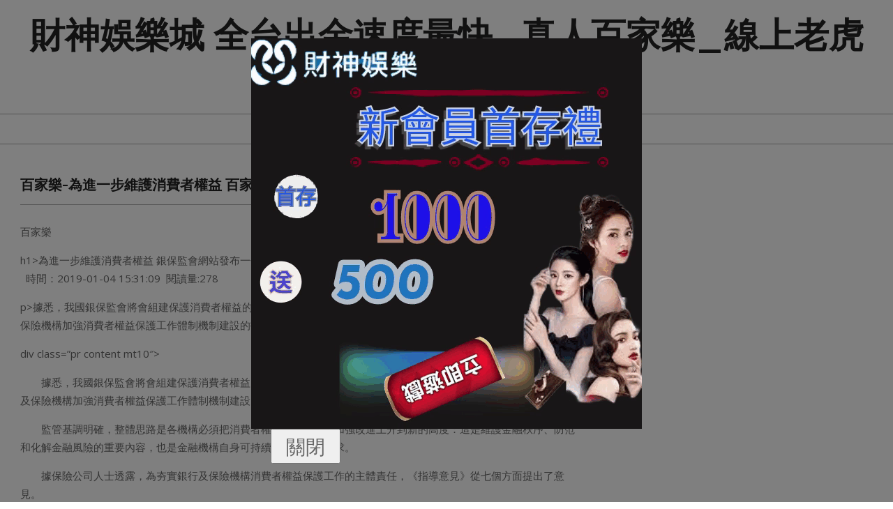

--- FILE ---
content_type: text/html; charset=UTF-8
request_url: https://www.s888.club/2024/04/10/%E7%99%BE%E5%AE%B6%E6%A8%82-%E7%82%BA%E9%80%B2%E4%B8%80%E6%AD%A5%E7%B6%AD%E8%AD%B7%E6%B6%88%E8%B2%BB%E8%80%85%E6%AC%8A%E7%9B%8A-%E7%99%BE%E5%AE%B6%E6%A8%82%E6%8A%80%E5%B7%A7%E9%8A%80%E4%BF%9D/
body_size: 18541
content:
<!DOCTYPE html>
<html lang="zh-TW" prefix="og: https://ogp.me/ns#">

<head>
<meta charset="UTF-8" />
<meta name="viewport" content="width=device-width, initial-scale=1" />
<meta name="generator" content="Unos 2.9.25" />

<!-- Search Engine Optimization by Rank Math - https://rankmath.com/ -->
<title>百家樂-為進一步維護消費者權益 百家樂技巧銀保監會網站發布一份征求意見-財神娛樂 - 財神娛樂城 全台出金速度最快_真人百家樂_線上老虎機_玩運彩</title>
<meta name="description" content="百家樂"/>
<meta name="robots" content="index, follow, max-snippet:-1, max-video-preview:-1, max-image-preview:large"/>
<link rel="canonical" href="https://www.s888.club/2024/04/10/%e7%99%be%e5%ae%b6%e6%a8%82-%e7%82%ba%e9%80%b2%e4%b8%80%e6%ad%a5%e7%b6%ad%e8%ad%b7%e6%b6%88%e8%b2%bb%e8%80%85%e6%ac%8a%e7%9b%8a-%e7%99%be%e5%ae%b6%e6%a8%82%e6%8a%80%e5%b7%a7%e9%8a%80%e4%bf%9d/" />
<meta property="og:locale" content="zh_TW" />
<meta property="og:type" content="article" />
<meta property="og:title" content="百家樂-為進一步維護消費者權益 百家樂技巧銀保監會網站發布一份征求意見-財神娛樂 - 財神娛樂城 全台出金速度最快_真人百家樂_線上老虎機_玩運彩" />
<meta property="og:description" content="百家樂" />
<meta property="og:url" content="https://www.s888.club/2024/04/10/%e7%99%be%e5%ae%b6%e6%a8%82-%e7%82%ba%e9%80%b2%e4%b8%80%e6%ad%a5%e7%b6%ad%e8%ad%b7%e6%b6%88%e8%b2%bb%e8%80%85%e6%ac%8a%e7%9b%8a-%e7%99%be%e5%ae%b6%e6%a8%82%e6%8a%80%e5%b7%a7%e9%8a%80%e4%bf%9d/" />
<meta property="og:site_name" content="財神娛樂城 全台出金速度最快_真人百家樂_線上老虎機_玩運彩" />
<meta property="article:tag" content="21點" />
<meta property="article:tag" content="539" />
<meta property="article:tag" content="BNG老虎機" />
<meta property="article:tag" content="BS老虎機" />
<meta property="article:tag" content="HOYA娛樂城" />
<meta property="article:tag" content="leo娛樂" />
<meta property="article:tag" content="leo娛樂城" />
<meta property="article:tag" content="mlb美國職棒" />
<meta property="article:tag" content="mlb美金盤口" />
<meta property="article:tag" content="nba" />
<meta property="article:tag" content="nba美國職籃" />
<meta property="article:tag" content="PNG老虎機" />
<meta property="article:tag" content="Q8娛樂城" />
<meta property="article:tag" content="QT電子" />
<meta property="article:tag" content="RTG電子遊戲" />
<meta property="article:tag" content="super體育" />
<meta property="article:tag" content="TC娛樂城" />
<meta property="article:tag" content="TT老虎機" />
<meta property="article:tag" content="TZ娛樂城" />
<meta property="article:tag" content="WM百家樂" />
<meta property="article:tag" content="中華職棒" />
<meta property="article:tag" content="九州娛樂城" />
<meta property="article:tag" content="免費小說" />
<meta property="article:tag" content="免費影片" />
<meta property="article:tag" content="六合彩" />
<meta property="article:tag" content="劈魚來了" />
<meta property="article:tag" content="博弈" />
<meta property="article:tag" content="博彩" />
<meta property="article:tag" content="博狗電子" />
<meta property="article:tag" content="即時比分" />
<meta property="article:tag" content="台灣彩券" />
<meta property="article:tag" content="吃角子老虎" />
<meta property="article:tag" content="吃角子老虎攻略" />
<meta property="article:tag" content="報馬仔" />
<meta property="article:tag" content="夢幻真人" />
<meta property="article:tag" content="大樂透" />
<meta property="article:tag" content="娛樂城" />
<meta property="article:tag" content="娛樂城ptt" />
<meta property="article:tag" content="娛樂城優惠" />
<meta property="article:tag" content="娛樂城出金" />
<meta property="article:tag" content="娛樂城推薦" />
<meta property="article:tag" content="娛樂城註冊優惠活動" />
<meta property="article:tag" content="娛樂城註冊送300" />
<meta property="article:tag" content="娛樂城賺錢" />
<meta property="article:tag" content="娛樂城送註冊金" />
<meta property="article:tag" content="娛樂城體驗金" />
<meta property="article:tag" content="完美娛樂城" />
<meta property="article:tag" content="彩票" />
<meta property="article:tag" content="德州撲克" />
<meta property="article:tag" content="拉霸老虎機" />
<meta property="article:tag" content="捕魚大亨" />
<meta property="article:tag" content="捕魚機" />
<meta property="article:tag" content="捕魚達人" />
<meta property="article:tag" content="極速百家樂" />
<meta property="article:tag" content="歐博百家樂" />
<meta property="article:tag" content="歐博真人" />
<meta property="article:tag" content="沙龍真人" />
<meta property="article:tag" content="淘金娛樂" />
<meta property="article:tag" content="淘金娛樂城" />
<meta property="article:tag" content="澳門百家樂玩法" />
<meta property="article:tag" content="王者捕魚" />
<meta property="article:tag" content="玖天娛樂城" />
<meta property="article:tag" content="玩運彩" />
<meta property="article:tag" content="玩運彩即時比分" />
<meta property="article:tag" content="玩運彩教學" />
<meta property="article:tag" content="瘋狂百家樂" />
<meta property="article:tag" content="百家樂" />
<meta property="article:tag" content="百家樂必勝術" />
<meta property="article:tag" content="百家樂技巧" />
<meta property="article:tag" content="百家樂技巧教學" />
<meta property="article:tag" content="百家樂教學" />
<meta property="article:tag" content="百家樂機率" />
<meta property="article:tag" content="百家樂玩法" />
<meta property="article:tag" content="百家樂破解" />
<meta property="article:tag" content="百家樂破解程式下載" />
<meta property="article:tag" content="百家樂算牌" />
<meta property="article:tag" content="百家樂賺錢" />
<meta property="article:tag" content="百家樂贏錢公式" />
<meta property="article:tag" content="百家樂預測" />
<meta property="article:tag" content="百家樂預測app" />
<meta property="article:tag" content="真人娛樂" />
<meta property="article:tag" content="真人百家" />
<meta property="article:tag" content="真人百家樂" />
<meta property="article:tag" content="真人線上百家樂" />
<meta property="article:tag" content="真人遊戲" />
<meta property="article:tag" content="瞇牌百家樂" />
<meta property="article:tag" content="線上真人" />
<meta property="article:tag" content="線上老虎機" />
<meta property="article:tag" content="線上遊戲" />
<meta property="article:tag" content="美女百家樂" />
<meta property="article:tag" content="美女真人視訊" />
<meta property="article:tag" content="美金盤" />
<meta property="article:tag" content="老虎機" />
<meta property="article:tag" content="老虎機中獎" />
<meta property="article:tag" content="老虎機必勝法" />
<meta property="article:tag" content="老虎機攻略" />
<meta property="article:tag" content="老虎機救援金" />
<meta property="article:tag" content="老虎機機率" />
<meta property="article:tag" content="老虎機玩法" />
<meta property="article:tag" content="老虎機破解" />
<meta property="article:tag" content="老虎機簡介" />
<meta property="article:tag" content="老虎機規則" />
<meta property="article:tag" content="職棒" />
<meta property="article:tag" content="角子機玩法" />
<meta property="article:tag" content="角子老虎機" />
<meta property="article:tag" content="角子老虎機技巧" />
<meta property="article:tag" content="角子老虎機玩法" />
<meta property="article:tag" content="角子老虎機規則" />
<meta property="article:tag" content="財神娛樂" />
<meta property="article:tag" content="財神娛樂城" />
<meta property="article:tag" content="賓果賓果" />
<meta property="article:tag" content="贏家娛樂城" />
<meta property="article:tag" content="足球聯賽" />
<meta property="article:tag" content="通博娛樂城" />
<meta property="article:tag" content="運動彩券分析" />
<meta property="article:tag" content="運動彩卷" />
<meta property="article:tag" content="金合發娛樂城" />
<meta property="article:tag" content="鑫寶體育" />
<meta property="article:tag" content="電子遊戲" />
<meta property="article:tag" content="電競" />
<meta property="article:tag" content="體育博彩" />
<meta property="article:tag" content="體育彩券" />
<meta property="article:tag" content="體育彩票" />
<meta property="article:tag" content="體育賽事直播" />
<meta property="article:section" content="娛樂城新聞快報" />
<meta property="article:published_time" content="2024-04-10T01:00:49+08:00" />
<meta name="twitter:card" content="summary_large_image" />
<meta name="twitter:title" content="百家樂-為進一步維護消費者權益 百家樂技巧銀保監會網站發布一份征求意見-財神娛樂 - 財神娛樂城 全台出金速度最快_真人百家樂_線上老虎機_玩運彩" />
<meta name="twitter:description" content="百家樂" />
<meta name="twitter:label1" content="Written by" />
<meta name="twitter:data1" content="小編" />
<meta name="twitter:label2" content="Time to read" />
<meta name="twitter:data2" content="Less than a minute" />
<script type="application/ld+json" class="rank-math-schema">{"@context":"https://schema.org","@graph":[{"@type":["Person","Organization"],"@id":"https://www.s888.club/#person","name":"funny19840218"},{"@type":"WebSite","@id":"https://www.s888.club/#website","url":"https://www.s888.club","name":"\u8ca1\u795e\u5a1b\u6a02\u57ce \u5168\u53f0\u51fa\u91d1\u901f\u5ea6\u6700\u5feb_\u771f\u4eba\u767e\u5bb6\u6a02_\u7dda\u4e0a\u8001\u864e\u6a5f_\u73a9\u904b\u5f69","publisher":{"@id":"https://www.s888.club/#person"},"inLanguage":"zh-TW"},{"@type":"WebPage","@id":"https://www.s888.club/2024/04/10/%e7%99%be%e5%ae%b6%e6%a8%82-%e7%82%ba%e9%80%b2%e4%b8%80%e6%ad%a5%e7%b6%ad%e8%ad%b7%e6%b6%88%e8%b2%bb%e8%80%85%e6%ac%8a%e7%9b%8a-%e7%99%be%e5%ae%b6%e6%a8%82%e6%8a%80%e5%b7%a7%e9%8a%80%e4%bf%9d/#webpage","url":"https://www.s888.club/2024/04/10/%e7%99%be%e5%ae%b6%e6%a8%82-%e7%82%ba%e9%80%b2%e4%b8%80%e6%ad%a5%e7%b6%ad%e8%ad%b7%e6%b6%88%e8%b2%bb%e8%80%85%e6%ac%8a%e7%9b%8a-%e7%99%be%e5%ae%b6%e6%a8%82%e6%8a%80%e5%b7%a7%e9%8a%80%e4%bf%9d/","name":"\u767e\u5bb6\u6a02-\u70ba\u9032\u4e00\u6b65\u7dad\u8b77\u6d88\u8cbb\u8005\u6b0a\u76ca \u767e\u5bb6\u6a02\u6280\u5de7\u9280\u4fdd\u76e3\u6703\u7db2\u7ad9\u767c\u5e03\u4e00\u4efd\u5f81\u6c42\u610f\u898b-\u8ca1\u795e\u5a1b\u6a02 - \u8ca1\u795e\u5a1b\u6a02\u57ce \u5168\u53f0\u51fa\u91d1\u901f\u5ea6\u6700\u5feb_\u771f\u4eba\u767e\u5bb6\u6a02_\u7dda\u4e0a\u8001\u864e\u6a5f_\u73a9\u904b\u5f69","datePublished":"2024-04-10T01:00:49+08:00","dateModified":"2024-04-10T01:00:49+08:00","isPartOf":{"@id":"https://www.s888.club/#website"},"inLanguage":"zh-TW"},{"@type":"Person","@id":"https://www.s888.club/author/","name":"\u5c0f\u7de8","url":"https://www.s888.club/author/","image":{"@type":"ImageObject","@id":"https://secure.gravatar.com/avatar/?s=96&amp;d=mm&amp;r=g","url":"https://secure.gravatar.com/avatar/?s=96&amp;d=mm&amp;r=g","caption":"\u5c0f\u7de8","inLanguage":"zh-TW"},"sameAs":["http://www.s888.club"]},{"@type":"BlogPosting","headline":"\u767e\u5bb6\u6a02-\u70ba\u9032\u4e00\u6b65\u7dad\u8b77\u6d88\u8cbb\u8005\u6b0a\u76ca \u767e\u5bb6\u6a02\u6280\u5de7\u9280\u4fdd\u76e3\u6703\u7db2\u7ad9\u767c\u5e03\u4e00\u4efd\u5f81\u6c42\u610f\u898b-\u8ca1\u795e\u5a1b\u6a02 - \u8ca1\u795e\u5a1b\u6a02\u57ce \u5168\u53f0\u51fa\u91d1\u901f\u5ea6\u6700\u5feb_\u771f\u4eba\u767e\u5bb6\u6a02_\u7dda\u4e0a\u8001\u864e\u6a5f_\u73a9\u904b\u5f69","datePublished":"2024-04-10T01:00:49+08:00","dateModified":"2024-04-10T01:00:49+08:00","articleSection":"\u5a1b\u6a02\u57ce\u65b0\u805e\u5feb\u5831","author":{"@id":"https://www.s888.club/author/","name":"\u5c0f\u7de8"},"publisher":{"@id":"https://www.s888.club/#person"},"description":"\u767e\u5bb6\u6a02","name":"\u767e\u5bb6\u6a02-\u70ba\u9032\u4e00\u6b65\u7dad\u8b77\u6d88\u8cbb\u8005\u6b0a\u76ca \u767e\u5bb6\u6a02\u6280\u5de7\u9280\u4fdd\u76e3\u6703\u7db2\u7ad9\u767c\u5e03\u4e00\u4efd\u5f81\u6c42\u610f\u898b-\u8ca1\u795e\u5a1b\u6a02 - \u8ca1\u795e\u5a1b\u6a02\u57ce \u5168\u53f0\u51fa\u91d1\u901f\u5ea6\u6700\u5feb_\u771f\u4eba\u767e\u5bb6\u6a02_\u7dda\u4e0a\u8001\u864e\u6a5f_\u73a9\u904b\u5f69","@id":"https://www.s888.club/2024/04/10/%e7%99%be%e5%ae%b6%e6%a8%82-%e7%82%ba%e9%80%b2%e4%b8%80%e6%ad%a5%e7%b6%ad%e8%ad%b7%e6%b6%88%e8%b2%bb%e8%80%85%e6%ac%8a%e7%9b%8a-%e7%99%be%e5%ae%b6%e6%a8%82%e6%8a%80%e5%b7%a7%e9%8a%80%e4%bf%9d/#richSnippet","isPartOf":{"@id":"https://www.s888.club/2024/04/10/%e7%99%be%e5%ae%b6%e6%a8%82-%e7%82%ba%e9%80%b2%e4%b8%80%e6%ad%a5%e7%b6%ad%e8%ad%b7%e6%b6%88%e8%b2%bb%e8%80%85%e6%ac%8a%e7%9b%8a-%e7%99%be%e5%ae%b6%e6%a8%82%e6%8a%80%e5%b7%a7%e9%8a%80%e4%bf%9d/#webpage"},"inLanguage":"zh-TW","mainEntityOfPage":{"@id":"https://www.s888.club/2024/04/10/%e7%99%be%e5%ae%b6%e6%a8%82-%e7%82%ba%e9%80%b2%e4%b8%80%e6%ad%a5%e7%b6%ad%e8%ad%b7%e6%b6%88%e8%b2%bb%e8%80%85%e6%ac%8a%e7%9b%8a-%e7%99%be%e5%ae%b6%e6%a8%82%e6%8a%80%e5%b7%a7%e9%8a%80%e4%bf%9d/#webpage"}}]}</script>
<!-- /Rank Math WordPress SEO plugin -->

<link rel='dns-prefetch' href='//www.s888.club' />
<link rel='dns-prefetch' href='//fonts.googleapis.com' />
<link rel="alternate" type="application/rss+xml" title="訂閱《財神娛樂城 全台出金速度最快_真人百家樂_線上老虎機_玩運彩》&raquo; 資訊提供" href="https://www.s888.club/feed/" />
<link rel="preload" href="https://www.s888.club/wp-content/themes/unos/library/fonticons/webfonts/fa-solid-900.woff2" as="font" crossorigin="anonymous">
<link rel="preload" href="https://www.s888.club/wp-content/themes/unos/library/fonticons/webfonts/fa-regular-400.woff2" as="font" crossorigin="anonymous">
<link rel="preload" href="https://www.s888.club/wp-content/themes/unos/library/fonticons/webfonts/fa-brands-400.woff2" as="font" crossorigin="anonymous">
<script>
window._wpemojiSettings = {"baseUrl":"https:\/\/s.w.org\/images\/core\/emoji\/14.0.0\/72x72\/","ext":".png","svgUrl":"https:\/\/s.w.org\/images\/core\/emoji\/14.0.0\/svg\/","svgExt":".svg","source":{"concatemoji":"https:\/\/www.s888.club\/wp-includes\/js\/wp-emoji-release.min.js?ver=6.2.2"}};
/*! This file is auto-generated */
!function(e,a,t){var n,r,o,i=a.createElement("canvas"),p=i.getContext&&i.getContext("2d");function s(e,t){p.clearRect(0,0,i.width,i.height),p.fillText(e,0,0);e=i.toDataURL();return p.clearRect(0,0,i.width,i.height),p.fillText(t,0,0),e===i.toDataURL()}function c(e){var t=a.createElement("script");t.src=e,t.defer=t.type="text/javascript",a.getElementsByTagName("head")[0].appendChild(t)}for(o=Array("flag","emoji"),t.supports={everything:!0,everythingExceptFlag:!0},r=0;r<o.length;r++)t.supports[o[r]]=function(e){if(p&&p.fillText)switch(p.textBaseline="top",p.font="600 32px Arial",e){case"flag":return s("\ud83c\udff3\ufe0f\u200d\u26a7\ufe0f","\ud83c\udff3\ufe0f\u200b\u26a7\ufe0f")?!1:!s("\ud83c\uddfa\ud83c\uddf3","\ud83c\uddfa\u200b\ud83c\uddf3")&&!s("\ud83c\udff4\udb40\udc67\udb40\udc62\udb40\udc65\udb40\udc6e\udb40\udc67\udb40\udc7f","\ud83c\udff4\u200b\udb40\udc67\u200b\udb40\udc62\u200b\udb40\udc65\u200b\udb40\udc6e\u200b\udb40\udc67\u200b\udb40\udc7f");case"emoji":return!s("\ud83e\udef1\ud83c\udffb\u200d\ud83e\udef2\ud83c\udfff","\ud83e\udef1\ud83c\udffb\u200b\ud83e\udef2\ud83c\udfff")}return!1}(o[r]),t.supports.everything=t.supports.everything&&t.supports[o[r]],"flag"!==o[r]&&(t.supports.everythingExceptFlag=t.supports.everythingExceptFlag&&t.supports[o[r]]);t.supports.everythingExceptFlag=t.supports.everythingExceptFlag&&!t.supports.flag,t.DOMReady=!1,t.readyCallback=function(){t.DOMReady=!0},t.supports.everything||(n=function(){t.readyCallback()},a.addEventListener?(a.addEventListener("DOMContentLoaded",n,!1),e.addEventListener("load",n,!1)):(e.attachEvent("onload",n),a.attachEvent("onreadystatechange",function(){"complete"===a.readyState&&t.readyCallback()})),(e=t.source||{}).concatemoji?c(e.concatemoji):e.wpemoji&&e.twemoji&&(c(e.twemoji),c(e.wpemoji)))}(window,document,window._wpemojiSettings);
</script>
<style>
img.wp-smiley,
img.emoji {
	display: inline !important;
	border: none !important;
	box-shadow: none !important;
	height: 1em !important;
	width: 1em !important;
	margin: 0 0.07em !important;
	vertical-align: -0.1em !important;
	background: none !important;
	padding: 0 !important;
}
</style>
	<link rel='stylesheet' id='wp-block-library-css' href='https://www.s888.club/wp-includes/css/dist/block-library/style.min.css?ver=6.2.2' media='all' />
<style id='wp-block-library-theme-inline-css'>
.wp-block-audio figcaption{color:#555;font-size:13px;text-align:center}.is-dark-theme .wp-block-audio figcaption{color:hsla(0,0%,100%,.65)}.wp-block-audio{margin:0 0 1em}.wp-block-code{border:1px solid #ccc;border-radius:4px;font-family:Menlo,Consolas,monaco,monospace;padding:.8em 1em}.wp-block-embed figcaption{color:#555;font-size:13px;text-align:center}.is-dark-theme .wp-block-embed figcaption{color:hsla(0,0%,100%,.65)}.wp-block-embed{margin:0 0 1em}.blocks-gallery-caption{color:#555;font-size:13px;text-align:center}.is-dark-theme .blocks-gallery-caption{color:hsla(0,0%,100%,.65)}.wp-block-image figcaption{color:#555;font-size:13px;text-align:center}.is-dark-theme .wp-block-image figcaption{color:hsla(0,0%,100%,.65)}.wp-block-image{margin:0 0 1em}.wp-block-pullquote{border-bottom:4px solid;border-top:4px solid;color:currentColor;margin-bottom:1.75em}.wp-block-pullquote cite,.wp-block-pullquote footer,.wp-block-pullquote__citation{color:currentColor;font-size:.8125em;font-style:normal;text-transform:uppercase}.wp-block-quote{border-left:.25em solid;margin:0 0 1.75em;padding-left:1em}.wp-block-quote cite,.wp-block-quote footer{color:currentColor;font-size:.8125em;font-style:normal;position:relative}.wp-block-quote.has-text-align-right{border-left:none;border-right:.25em solid;padding-left:0;padding-right:1em}.wp-block-quote.has-text-align-center{border:none;padding-left:0}.wp-block-quote.is-large,.wp-block-quote.is-style-large,.wp-block-quote.is-style-plain{border:none}.wp-block-search .wp-block-search__label{font-weight:700}.wp-block-search__button{border:1px solid #ccc;padding:.375em .625em}:where(.wp-block-group.has-background){padding:1.25em 2.375em}.wp-block-separator.has-css-opacity{opacity:.4}.wp-block-separator{border:none;border-bottom:2px solid;margin-left:auto;margin-right:auto}.wp-block-separator.has-alpha-channel-opacity{opacity:1}.wp-block-separator:not(.is-style-wide):not(.is-style-dots){width:100px}.wp-block-separator.has-background:not(.is-style-dots){border-bottom:none;height:1px}.wp-block-separator.has-background:not(.is-style-wide):not(.is-style-dots){height:2px}.wp-block-table{margin:0 0 1em}.wp-block-table td,.wp-block-table th{word-break:normal}.wp-block-table figcaption{color:#555;font-size:13px;text-align:center}.is-dark-theme .wp-block-table figcaption{color:hsla(0,0%,100%,.65)}.wp-block-video figcaption{color:#555;font-size:13px;text-align:center}.is-dark-theme .wp-block-video figcaption{color:hsla(0,0%,100%,.65)}.wp-block-video{margin:0 0 1em}.wp-block-template-part.has-background{margin-bottom:0;margin-top:0;padding:1.25em 2.375em}
</style>
<style id='rank-math-toc-block-style-inline-css'>
.wp-block-rank-math-toc-block nav ol{counter-reset:item}.wp-block-rank-math-toc-block nav ol li{display:block}.wp-block-rank-math-toc-block nav ol li:before{content:counters(item, ".") ". ";counter-increment:item}

</style>
<link rel='stylesheet' id='classic-theme-styles-css' href='https://www.s888.club/wp-includes/css/classic-themes.min.css?ver=6.2.2' media='all' />
<style id='global-styles-inline-css'>
body{--wp--preset--color--black: #000000;--wp--preset--color--cyan-bluish-gray: #abb8c3;--wp--preset--color--white: #ffffff;--wp--preset--color--pale-pink: #f78da7;--wp--preset--color--vivid-red: #cf2e2e;--wp--preset--color--luminous-vivid-orange: #ff6900;--wp--preset--color--luminous-vivid-amber: #fcb900;--wp--preset--color--light-green-cyan: #7bdcb5;--wp--preset--color--vivid-green-cyan: #00d084;--wp--preset--color--pale-cyan-blue: #8ed1fc;--wp--preset--color--vivid-cyan-blue: #0693e3;--wp--preset--color--vivid-purple: #9b51e0;--wp--preset--color--accent: #000000;--wp--preset--color--accent-font: #ffffff;--wp--preset--gradient--vivid-cyan-blue-to-vivid-purple: linear-gradient(135deg,rgba(6,147,227,1) 0%,rgb(155,81,224) 100%);--wp--preset--gradient--light-green-cyan-to-vivid-green-cyan: linear-gradient(135deg,rgb(122,220,180) 0%,rgb(0,208,130) 100%);--wp--preset--gradient--luminous-vivid-amber-to-luminous-vivid-orange: linear-gradient(135deg,rgba(252,185,0,1) 0%,rgba(255,105,0,1) 100%);--wp--preset--gradient--luminous-vivid-orange-to-vivid-red: linear-gradient(135deg,rgba(255,105,0,1) 0%,rgb(207,46,46) 100%);--wp--preset--gradient--very-light-gray-to-cyan-bluish-gray: linear-gradient(135deg,rgb(238,238,238) 0%,rgb(169,184,195) 100%);--wp--preset--gradient--cool-to-warm-spectrum: linear-gradient(135deg,rgb(74,234,220) 0%,rgb(151,120,209) 20%,rgb(207,42,186) 40%,rgb(238,44,130) 60%,rgb(251,105,98) 80%,rgb(254,248,76) 100%);--wp--preset--gradient--blush-light-purple: linear-gradient(135deg,rgb(255,206,236) 0%,rgb(152,150,240) 100%);--wp--preset--gradient--blush-bordeaux: linear-gradient(135deg,rgb(254,205,165) 0%,rgb(254,45,45) 50%,rgb(107,0,62) 100%);--wp--preset--gradient--luminous-dusk: linear-gradient(135deg,rgb(255,203,112) 0%,rgb(199,81,192) 50%,rgb(65,88,208) 100%);--wp--preset--gradient--pale-ocean: linear-gradient(135deg,rgb(255,245,203) 0%,rgb(182,227,212) 50%,rgb(51,167,181) 100%);--wp--preset--gradient--electric-grass: linear-gradient(135deg,rgb(202,248,128) 0%,rgb(113,206,126) 100%);--wp--preset--gradient--midnight: linear-gradient(135deg,rgb(2,3,129) 0%,rgb(40,116,252) 100%);--wp--preset--duotone--dark-grayscale: url('#wp-duotone-dark-grayscale');--wp--preset--duotone--grayscale: url('#wp-duotone-grayscale');--wp--preset--duotone--purple-yellow: url('#wp-duotone-purple-yellow');--wp--preset--duotone--blue-red: url('#wp-duotone-blue-red');--wp--preset--duotone--midnight: url('#wp-duotone-midnight');--wp--preset--duotone--magenta-yellow: url('#wp-duotone-magenta-yellow');--wp--preset--duotone--purple-green: url('#wp-duotone-purple-green');--wp--preset--duotone--blue-orange: url('#wp-duotone-blue-orange');--wp--preset--font-size--small: 13px;--wp--preset--font-size--medium: 20px;--wp--preset--font-size--large: 36px;--wp--preset--font-size--x-large: 42px;--wp--preset--spacing--20: 0.44rem;--wp--preset--spacing--30: 0.67rem;--wp--preset--spacing--40: 1rem;--wp--preset--spacing--50: 1.5rem;--wp--preset--spacing--60: 2.25rem;--wp--preset--spacing--70: 3.38rem;--wp--preset--spacing--80: 5.06rem;--wp--preset--shadow--natural: 6px 6px 9px rgba(0, 0, 0, 0.2);--wp--preset--shadow--deep: 12px 12px 50px rgba(0, 0, 0, 0.4);--wp--preset--shadow--sharp: 6px 6px 0px rgba(0, 0, 0, 0.2);--wp--preset--shadow--outlined: 6px 6px 0px -3px rgba(255, 255, 255, 1), 6px 6px rgba(0, 0, 0, 1);--wp--preset--shadow--crisp: 6px 6px 0px rgba(0, 0, 0, 1);}:where(.is-layout-flex){gap: 0.5em;}body .is-layout-flow > .alignleft{float: left;margin-inline-start: 0;margin-inline-end: 2em;}body .is-layout-flow > .alignright{float: right;margin-inline-start: 2em;margin-inline-end: 0;}body .is-layout-flow > .aligncenter{margin-left: auto !important;margin-right: auto !important;}body .is-layout-constrained > .alignleft{float: left;margin-inline-start: 0;margin-inline-end: 2em;}body .is-layout-constrained > .alignright{float: right;margin-inline-start: 2em;margin-inline-end: 0;}body .is-layout-constrained > .aligncenter{margin-left: auto !important;margin-right: auto !important;}body .is-layout-constrained > :where(:not(.alignleft):not(.alignright):not(.alignfull)){max-width: var(--wp--style--global--content-size);margin-left: auto !important;margin-right: auto !important;}body .is-layout-constrained > .alignwide{max-width: var(--wp--style--global--wide-size);}body .is-layout-flex{display: flex;}body .is-layout-flex{flex-wrap: wrap;align-items: center;}body .is-layout-flex > *{margin: 0;}:where(.wp-block-columns.is-layout-flex){gap: 2em;}.has-black-color{color: var(--wp--preset--color--black) !important;}.has-cyan-bluish-gray-color{color: var(--wp--preset--color--cyan-bluish-gray) !important;}.has-white-color{color: var(--wp--preset--color--white) !important;}.has-pale-pink-color{color: var(--wp--preset--color--pale-pink) !important;}.has-vivid-red-color{color: var(--wp--preset--color--vivid-red) !important;}.has-luminous-vivid-orange-color{color: var(--wp--preset--color--luminous-vivid-orange) !important;}.has-luminous-vivid-amber-color{color: var(--wp--preset--color--luminous-vivid-amber) !important;}.has-light-green-cyan-color{color: var(--wp--preset--color--light-green-cyan) !important;}.has-vivid-green-cyan-color{color: var(--wp--preset--color--vivid-green-cyan) !important;}.has-pale-cyan-blue-color{color: var(--wp--preset--color--pale-cyan-blue) !important;}.has-vivid-cyan-blue-color{color: var(--wp--preset--color--vivid-cyan-blue) !important;}.has-vivid-purple-color{color: var(--wp--preset--color--vivid-purple) !important;}.has-black-background-color{background-color: var(--wp--preset--color--black) !important;}.has-cyan-bluish-gray-background-color{background-color: var(--wp--preset--color--cyan-bluish-gray) !important;}.has-white-background-color{background-color: var(--wp--preset--color--white) !important;}.has-pale-pink-background-color{background-color: var(--wp--preset--color--pale-pink) !important;}.has-vivid-red-background-color{background-color: var(--wp--preset--color--vivid-red) !important;}.has-luminous-vivid-orange-background-color{background-color: var(--wp--preset--color--luminous-vivid-orange) !important;}.has-luminous-vivid-amber-background-color{background-color: var(--wp--preset--color--luminous-vivid-amber) !important;}.has-light-green-cyan-background-color{background-color: var(--wp--preset--color--light-green-cyan) !important;}.has-vivid-green-cyan-background-color{background-color: var(--wp--preset--color--vivid-green-cyan) !important;}.has-pale-cyan-blue-background-color{background-color: var(--wp--preset--color--pale-cyan-blue) !important;}.has-vivid-cyan-blue-background-color{background-color: var(--wp--preset--color--vivid-cyan-blue) !important;}.has-vivid-purple-background-color{background-color: var(--wp--preset--color--vivid-purple) !important;}.has-black-border-color{border-color: var(--wp--preset--color--black) !important;}.has-cyan-bluish-gray-border-color{border-color: var(--wp--preset--color--cyan-bluish-gray) !important;}.has-white-border-color{border-color: var(--wp--preset--color--white) !important;}.has-pale-pink-border-color{border-color: var(--wp--preset--color--pale-pink) !important;}.has-vivid-red-border-color{border-color: var(--wp--preset--color--vivid-red) !important;}.has-luminous-vivid-orange-border-color{border-color: var(--wp--preset--color--luminous-vivid-orange) !important;}.has-luminous-vivid-amber-border-color{border-color: var(--wp--preset--color--luminous-vivid-amber) !important;}.has-light-green-cyan-border-color{border-color: var(--wp--preset--color--light-green-cyan) !important;}.has-vivid-green-cyan-border-color{border-color: var(--wp--preset--color--vivid-green-cyan) !important;}.has-pale-cyan-blue-border-color{border-color: var(--wp--preset--color--pale-cyan-blue) !important;}.has-vivid-cyan-blue-border-color{border-color: var(--wp--preset--color--vivid-cyan-blue) !important;}.has-vivid-purple-border-color{border-color: var(--wp--preset--color--vivid-purple) !important;}.has-vivid-cyan-blue-to-vivid-purple-gradient-background{background: var(--wp--preset--gradient--vivid-cyan-blue-to-vivid-purple) !important;}.has-light-green-cyan-to-vivid-green-cyan-gradient-background{background: var(--wp--preset--gradient--light-green-cyan-to-vivid-green-cyan) !important;}.has-luminous-vivid-amber-to-luminous-vivid-orange-gradient-background{background: var(--wp--preset--gradient--luminous-vivid-amber-to-luminous-vivid-orange) !important;}.has-luminous-vivid-orange-to-vivid-red-gradient-background{background: var(--wp--preset--gradient--luminous-vivid-orange-to-vivid-red) !important;}.has-very-light-gray-to-cyan-bluish-gray-gradient-background{background: var(--wp--preset--gradient--very-light-gray-to-cyan-bluish-gray) !important;}.has-cool-to-warm-spectrum-gradient-background{background: var(--wp--preset--gradient--cool-to-warm-spectrum) !important;}.has-blush-light-purple-gradient-background{background: var(--wp--preset--gradient--blush-light-purple) !important;}.has-blush-bordeaux-gradient-background{background: var(--wp--preset--gradient--blush-bordeaux) !important;}.has-luminous-dusk-gradient-background{background: var(--wp--preset--gradient--luminous-dusk) !important;}.has-pale-ocean-gradient-background{background: var(--wp--preset--gradient--pale-ocean) !important;}.has-electric-grass-gradient-background{background: var(--wp--preset--gradient--electric-grass) !important;}.has-midnight-gradient-background{background: var(--wp--preset--gradient--midnight) !important;}.has-small-font-size{font-size: var(--wp--preset--font-size--small) !important;}.has-medium-font-size{font-size: var(--wp--preset--font-size--medium) !important;}.has-large-font-size{font-size: var(--wp--preset--font-size--large) !important;}.has-x-large-font-size{font-size: var(--wp--preset--font-size--x-large) !important;}
.wp-block-navigation a:where(:not(.wp-element-button)){color: inherit;}
:where(.wp-block-columns.is-layout-flex){gap: 2em;}
.wp-block-pullquote{font-size: 1.5em;line-height: 1.6;}
</style>
<link rel='stylesheet' id='unos-googlefont-css' href='//fonts.googleapis.com/css2?family=Open%20Sans:ital,wght@0,300;0,400;0,500;0,600;0,700;0,800;1,400;1,700&#038;family=Lora:ital,wght@0,400;0,700;1,400;1,700' media='all' />
<link rel='stylesheet' id='font-awesome-css' href='https://www.s888.club/wp-content/themes/unos/library/fonticons/font-awesome.css?ver=5.15.4' media='all' />
<link rel='stylesheet' id='hoot-style-css' href='https://www.s888.club/wp-content/themes/unos/style.css?ver=2.9.25' media='all' />
<link rel='stylesheet' id='hoot-wpblocks-css' href='https://www.s888.club/wp-content/themes/unos/include/blocks/wpblocks.css?ver=2.9.25' media='all' />
<style id='hoot-wpblocks-inline-css'>
a {  color: #000000; }  a:hover {  color: #000000; }  .accent-typo {  background: #000000;  color: #ffffff; }  .invert-accent-typo {  background: #ffffff;  color: #000000; }  .invert-typo {  color: #ffffff; }  .enforce-typo {  background: #ffffff; }  body.wordpress input[type="submit"], body.wordpress #submit, body.wordpress .button {  border-color: #000000;  background: #000000;  color: #ffffff; }  body.wordpress input[type="submit"]:hover, body.wordpress #submit:hover, body.wordpress .button:hover, body.wordpress input[type="submit"]:focus, body.wordpress #submit:focus, body.wordpress .button:focus {  color: #000000;  background: #ffffff; }  h1, h2, h3, h4, h5, h6, .title, .titlefont {  font-family: "Lora", serif;  text-transform: none; }  #main.main,.below-header {  background: #ffffff; }  #topbar {  background: #000000;  color: #ffffff; }  #topbar.js-search .searchform.expand .searchtext {  background: #000000; }  #topbar.js-search .searchform.expand .searchtext,#topbar .js-search-placeholder {  color: #ffffff; }  .header-aside-search.js-search .searchform i.fa-search {  color: #000000; }  #site-logo.logo-border {  border-color: #000000; }  #site-title {  font-family: "Lora", serif;  text-transform: uppercase; }  .site-logo-with-icon #site-title i {  font-size: 50px; }  .site-logo-mixed-image img {  max-width: 200px; }  .site-title-line em {  color: #000000; }  .site-title-line mark {  background: #000000;  color: #ffffff; }  .site-title-heading-font {  font-family: "Lora", serif; }  .entry-grid .more-link {  font-family: "Lora", serif; }  .menu-items ul {  background: #ffffff; }  .menu-items li.current-menu-item:not(.nohighlight), .menu-items li.current-menu-ancestor, .menu-items li:hover {  background: #000000; }  .menu-items li.current-menu-item:not(.nohighlight) > a, .menu-items li.current-menu-ancestor > a, .menu-items li:hover > a {  color: #ffffff; }  .menu-tag {  border-color: #000000; }  #header .menu-items li.current-menu-item:not(.nohighlight) > a .menu-tag, #header .menu-items li.current-menu-ancestor > a .menu-tag, #header .menu-items li:hover > a .menu-tag {  background: #ffffff;  color: #000000;  border-color: #ffffff; }  .more-link, .more-link a {  color: #000000; }  .more-link:hover, .more-link:hover a {  color: #000000; }  .sidebar .widget-title,.sub-footer .widget-title, .footer .widget-title {  background: #000000;  color: #ffffff;  border: solid 1px;  border-color: #000000; }  .sidebar .widget:hover .widget-title,.sub-footer .widget:hover .widget-title, .footer .widget:hover .widget-title {  background: #ffffff;  color: #000000; }  .main-content-grid,.widget,.frontpage-area {  margin-top: 45px; }  .widget,.frontpage-area {  margin-bottom: 45px; }  .frontpage-area.module-bg-highlight, .frontpage-area.module-bg-color, .frontpage-area.module-bg-image {  padding: 45px 0; }  .footer .widget {  margin: 30px 0; }  .js-search .searchform.expand .searchtext {  background: #ffffff; }  #infinite-handle span,.lrm-form a.button, .lrm-form button, .lrm-form button[type=submit], .lrm-form #buddypress input[type=submit], .lrm-form input[type=submit],.widget_breadcrumb_navxt .breadcrumbs > .hoot-bcn-pretext {  background: #000000;  color: #ffffff; }  .woocommerce nav.woocommerce-pagination ul li a:focus, .woocommerce nav.woocommerce-pagination ul li a:hover {  color: #000000; }  .woocommerce div.product .woocommerce-tabs ul.tabs li:hover,.woocommerce div.product .woocommerce-tabs ul.tabs li.active {  background: #000000; }  .woocommerce div.product .woocommerce-tabs ul.tabs li:hover a, .woocommerce div.product .woocommerce-tabs ul.tabs li:hover a:hover,.woocommerce div.product .woocommerce-tabs ul.tabs li.active a {  color: #ffffff; }  .woocommerce #respond input#submit.alt, .woocommerce a.button.alt, .woocommerce button.button.alt, .woocommerce input.button.alt {  border-color: #000000;  background: #000000;  color: #ffffff; }  .woocommerce #respond input#submit.alt:hover, .woocommerce a.button.alt:hover, .woocommerce button.button.alt:hover, .woocommerce input.button.alt:hover {  background: #ffffff;  color: #000000; }  .widget_breadcrumb_navxt .breadcrumbs > .hoot-bcn-pretext:after {  border-left-color: #000000; }  :root .has-accent-color,.is-style-outline>.wp-block-button__link:not(.has-text-color), .wp-block-button__link.is-style-outline:not(.has-text-color) {  color: #000000; }  :root .has-accent-background-color,.wp-block-button__link,.wp-block-button__link:hover,.wp-block-search__button,.wp-block-search__button:hover, .wp-block-file__button,.wp-block-file__button:hover {  background: #000000; }  :root .has-accent-font-color,.wp-block-button__link,.wp-block-button__link:hover,.wp-block-search__button,.wp-block-search__button:hover, .wp-block-file__button,.wp-block-file__button:hover {  color: #ffffff; }  :root .has-accent-font-background-color {  background: #ffffff; }  @media only screen and (max-width: 969px){ .mobilemenu-fixed .menu-toggle, .mobilemenu-fixed .menu-items {  background: #ffffff; }  .sidebar {  margin-top: 45px; }  .frontpage-widgetarea > div.hgrid > [class*="hgrid-span-"] {  margin-bottom: 45px; }  }
</style>
<script src='https://www.s888.club/wp-includes/js/jquery/jquery.min.js?ver=3.6.4' id='jquery-core-js'></script>
<script src='https://www.s888.club/wp-includes/js/jquery/jquery-migrate.min.js?ver=3.4.0' id='jquery-migrate-js'></script>
<link rel="https://api.w.org/" href="https://www.s888.club/wp-json/" /><link rel="alternate" type="application/json" href="https://www.s888.club/wp-json/wp/v2/posts/4259" /><link rel="EditURI" type="application/rsd+xml" title="RSD" href="https://www.s888.club/xmlrpc.php?rsd" />
<link rel="wlwmanifest" type="application/wlwmanifest+xml" href="https://www.s888.club/wp-includes/wlwmanifest.xml" />
<meta name="generator" content="WordPress 6.2.2" />
<link rel='shortlink' href='https://www.s888.club/?p=4259' />
<link rel="alternate" type="application/json+oembed" href="https://www.s888.club/wp-json/oembed/1.0/embed?url=https%3A%2F%2Fwww.s888.club%2F2024%2F04%2F10%2F%25e7%2599%25be%25e5%25ae%25b6%25e6%25a8%2582-%25e7%2582%25ba%25e9%2580%25b2%25e4%25b8%2580%25e6%25ad%25a5%25e7%25b6%25ad%25e8%25ad%25b7%25e6%25b6%2588%25e8%25b2%25bb%25e8%2580%2585%25e6%25ac%258a%25e7%259b%258a-%25e7%2599%25be%25e5%25ae%25b6%25e6%25a8%2582%25e6%258a%2580%25e5%25b7%25a7%25e9%258a%2580%25e4%25bf%259d%2F" />
<link rel="alternate" type="text/xml+oembed" href="https://www.s888.club/wp-json/oembed/1.0/embed?url=https%3A%2F%2Fwww.s888.club%2F2024%2F04%2F10%2F%25e7%2599%25be%25e5%25ae%25b6%25e6%25a8%2582-%25e7%2582%25ba%25e9%2580%25b2%25e4%25b8%2580%25e6%25ad%25a5%25e7%25b6%25ad%25e8%25ad%25b7%25e6%25b6%2588%25e8%25b2%25bb%25e8%2580%2585%25e6%25ac%258a%25e7%259b%258a-%25e7%2599%25be%25e5%25ae%25b6%25e6%25a8%2582%25e6%258a%2580%25e5%25b7%25a7%25e9%258a%2580%25e4%25bf%259d%2F&#038;format=xml" />
<link rel="icon" href="https://www.s888.club/wp-content/uploads/2023/08/下載財神-150x150.png" sizes="32x32" />
<link rel="icon" href="https://www.s888.club/wp-content/uploads/2023/08/下載財神.png" sizes="192x192" />
<link rel="apple-touch-icon" href="https://www.s888.club/wp-content/uploads/2023/08/下載財神.png" />
<meta name="msapplication-TileImage" content="https://www.s888.club/wp-content/uploads/2023/08/下載財神.png" />
		<style id="wp-custom-css">
			#close-button {
    font-size: 28px; /* 调整按钮文字大小 */
    padding: 10px 20px; /* 调整按钮内边距，第一个值是上下边距，第二个值是左右边距 */
}		</style>
		</head>

<body class="post-template-default single single-post postid-4259 single-format-standard unos wordpress ltr zh zh-tw parent-theme logged-out custom-background custom-header singular singular-post singular-post-4259" dir="ltr" itemscope="itemscope" itemtype="https://schema.org/Blog">

	<svg xmlns="http://www.w3.org/2000/svg" viewBox="0 0 0 0" width="0" height="0" focusable="false" role="none" style="visibility: hidden; position: absolute; left: -9999px; overflow: hidden;" ><defs><filter id="wp-duotone-dark-grayscale"><feColorMatrix color-interpolation-filters="sRGB" type="matrix" values=" .299 .587 .114 0 0 .299 .587 .114 0 0 .299 .587 .114 0 0 .299 .587 .114 0 0 " /><feComponentTransfer color-interpolation-filters="sRGB" ><feFuncR type="table" tableValues="0 0.49803921568627" /><feFuncG type="table" tableValues="0 0.49803921568627" /><feFuncB type="table" tableValues="0 0.49803921568627" /><feFuncA type="table" tableValues="1 1" /></feComponentTransfer><feComposite in2="SourceGraphic" operator="in" /></filter></defs></svg><svg xmlns="http://www.w3.org/2000/svg" viewBox="0 0 0 0" width="0" height="0" focusable="false" role="none" style="visibility: hidden; position: absolute; left: -9999px; overflow: hidden;" ><defs><filter id="wp-duotone-grayscale"><feColorMatrix color-interpolation-filters="sRGB" type="matrix" values=" .299 .587 .114 0 0 .299 .587 .114 0 0 .299 .587 .114 0 0 .299 .587 .114 0 0 " /><feComponentTransfer color-interpolation-filters="sRGB" ><feFuncR type="table" tableValues="0 1" /><feFuncG type="table" tableValues="0 1" /><feFuncB type="table" tableValues="0 1" /><feFuncA type="table" tableValues="1 1" /></feComponentTransfer><feComposite in2="SourceGraphic" operator="in" /></filter></defs></svg><svg xmlns="http://www.w3.org/2000/svg" viewBox="0 0 0 0" width="0" height="0" focusable="false" role="none" style="visibility: hidden; position: absolute; left: -9999px; overflow: hidden;" ><defs><filter id="wp-duotone-purple-yellow"><feColorMatrix color-interpolation-filters="sRGB" type="matrix" values=" .299 .587 .114 0 0 .299 .587 .114 0 0 .299 .587 .114 0 0 .299 .587 .114 0 0 " /><feComponentTransfer color-interpolation-filters="sRGB" ><feFuncR type="table" tableValues="0.54901960784314 0.98823529411765" /><feFuncG type="table" tableValues="0 1" /><feFuncB type="table" tableValues="0.71764705882353 0.25490196078431" /><feFuncA type="table" tableValues="1 1" /></feComponentTransfer><feComposite in2="SourceGraphic" operator="in" /></filter></defs></svg><svg xmlns="http://www.w3.org/2000/svg" viewBox="0 0 0 0" width="0" height="0" focusable="false" role="none" style="visibility: hidden; position: absolute; left: -9999px; overflow: hidden;" ><defs><filter id="wp-duotone-blue-red"><feColorMatrix color-interpolation-filters="sRGB" type="matrix" values=" .299 .587 .114 0 0 .299 .587 .114 0 0 .299 .587 .114 0 0 .299 .587 .114 0 0 " /><feComponentTransfer color-interpolation-filters="sRGB" ><feFuncR type="table" tableValues="0 1" /><feFuncG type="table" tableValues="0 0.27843137254902" /><feFuncB type="table" tableValues="0.5921568627451 0.27843137254902" /><feFuncA type="table" tableValues="1 1" /></feComponentTransfer><feComposite in2="SourceGraphic" operator="in" /></filter></defs></svg><svg xmlns="http://www.w3.org/2000/svg" viewBox="0 0 0 0" width="0" height="0" focusable="false" role="none" style="visibility: hidden; position: absolute; left: -9999px; overflow: hidden;" ><defs><filter id="wp-duotone-midnight"><feColorMatrix color-interpolation-filters="sRGB" type="matrix" values=" .299 .587 .114 0 0 .299 .587 .114 0 0 .299 .587 .114 0 0 .299 .587 .114 0 0 " /><feComponentTransfer color-interpolation-filters="sRGB" ><feFuncR type="table" tableValues="0 0" /><feFuncG type="table" tableValues="0 0.64705882352941" /><feFuncB type="table" tableValues="0 1" /><feFuncA type="table" tableValues="1 1" /></feComponentTransfer><feComposite in2="SourceGraphic" operator="in" /></filter></defs></svg><svg xmlns="http://www.w3.org/2000/svg" viewBox="0 0 0 0" width="0" height="0" focusable="false" role="none" style="visibility: hidden; position: absolute; left: -9999px; overflow: hidden;" ><defs><filter id="wp-duotone-magenta-yellow"><feColorMatrix color-interpolation-filters="sRGB" type="matrix" values=" .299 .587 .114 0 0 .299 .587 .114 0 0 .299 .587 .114 0 0 .299 .587 .114 0 0 " /><feComponentTransfer color-interpolation-filters="sRGB" ><feFuncR type="table" tableValues="0.78039215686275 1" /><feFuncG type="table" tableValues="0 0.94901960784314" /><feFuncB type="table" tableValues="0.35294117647059 0.47058823529412" /><feFuncA type="table" tableValues="1 1" /></feComponentTransfer><feComposite in2="SourceGraphic" operator="in" /></filter></defs></svg><svg xmlns="http://www.w3.org/2000/svg" viewBox="0 0 0 0" width="0" height="0" focusable="false" role="none" style="visibility: hidden; position: absolute; left: -9999px; overflow: hidden;" ><defs><filter id="wp-duotone-purple-green"><feColorMatrix color-interpolation-filters="sRGB" type="matrix" values=" .299 .587 .114 0 0 .299 .587 .114 0 0 .299 .587 .114 0 0 .299 .587 .114 0 0 " /><feComponentTransfer color-interpolation-filters="sRGB" ><feFuncR type="table" tableValues="0.65098039215686 0.40392156862745" /><feFuncG type="table" tableValues="0 1" /><feFuncB type="table" tableValues="0.44705882352941 0.4" /><feFuncA type="table" tableValues="1 1" /></feComponentTransfer><feComposite in2="SourceGraphic" operator="in" /></filter></defs></svg><svg xmlns="http://www.w3.org/2000/svg" viewBox="0 0 0 0" width="0" height="0" focusable="false" role="none" style="visibility: hidden; position: absolute; left: -9999px; overflow: hidden;" ><defs><filter id="wp-duotone-blue-orange"><feColorMatrix color-interpolation-filters="sRGB" type="matrix" values=" .299 .587 .114 0 0 .299 .587 .114 0 0 .299 .587 .114 0 0 .299 .587 .114 0 0 " /><feComponentTransfer color-interpolation-filters="sRGB" ><feFuncR type="table" tableValues="0.098039215686275 1" /><feFuncG type="table" tableValues="0 0.66274509803922" /><feFuncB type="table" tableValues="0.84705882352941 0.41960784313725" /><feFuncA type="table" tableValues="1 1" /></feComponentTransfer><feComposite in2="SourceGraphic" operator="in" /></filter></defs></svg>
	<a href="#main" class="screen-reader-text">Skip to content</a>

	
	<div id="page-wrapper" class=" site-stretch page-wrapper sitewrap-wide-right sidebarsN sidebars1 hoot-cf7-style hoot-mapp-style hoot-jetpack-style hoot-sticky-sidebar">

		
		<header id="header" class="site-header header-layout-primary-none header-layout-secondary-bottom tablemenu" role="banner" itemscope="itemscope" itemtype="https://schema.org/WPHeader">

			
			<div id="header-primary" class=" header-part header-primary header-primary-none">
				<div class="hgrid">
					<div class="table hgrid-span-12">
							<div id="branding" class="site-branding branding table-cell-mid">
		<div id="site-logo" class="site-logo-mixed">
			<div id="site-logo-mixed" class="site-logo-mixed site-logo-text-medium"><div class="site-logo-mixed-text"><div id="site-title" class="site-title" itemprop="headline"><a href="https://www.s888.club" rel="home" itemprop="url"><span class="blogname">財神娛樂城 全台出金速度最快_真人百家樂_線上老虎機_玩運彩</span></a></div><div id="site-description" class="site-description" itemprop="description">財神娛樂城保證出金存提款無須手續費，20分鐘內火速到帳，全台獨家娛樂城優惠每日續儲送10%</div></div></div>		</div>
	</div><!-- #branding -->
						</div>
				</div>
			</div>

					<div id="header-supplementary" class=" header-part header-supplementary header-supplementary-bottom header-supplementary-center header-supplementary-mobilemenu-fixed">
			<div class="hgrid">
				<div class="hgrid-span-12">
					<div class="menu-area-wrap">
							<div class="screen-reader-text">Primary Navigation Menu</div>
	<nav id="menu-primary" class="menu nav-menu menu-primary mobilemenu-fixed mobilesubmenu-click" role="navigation" itemscope="itemscope" itemtype="https://schema.org/SiteNavigationElement">
		<a class="menu-toggle" href="#"><span class="menu-toggle-text">Menu</span><i class="fas fa-bars"></i></a>

		<ul id="menu-primary-items" class="menu-items sf-menu menu"><li id="menu-item-5" class="menu-item menu-item-type-custom menu-item-object-custom menu-item-home menu-item-5"><a href="https://www.s888.club/"><span class="menu-title"><span class="menu-title-text">首頁</span></span></a></li>
<li id="menu-item-7" class="menu-item menu-item-type-taxonomy menu-item-object-category menu-item-7"><a href="https://www.s888.club/category/nba%e7%be%8e%e5%9c%8b%e8%81%b7%e7%b1%83%e5%8d%b3%e6%99%82%e6%af%94%e5%88%86/"><span class="menu-title"><span class="menu-title-text">NBA美國職籃即時比分</span></span></a></li>
<li id="menu-item-8" class="menu-item menu-item-type-taxonomy menu-item-object-category current-post-ancestor current-menu-parent current-post-parent menu-item-8"><a href="https://www.s888.club/category/%e5%a8%9b%e6%a8%82%e5%9f%8e%e6%96%b0%e8%81%9e%e5%bf%ab%e5%a0%b1/"><span class="menu-title"><span class="menu-title-text">娛樂城新聞快報</span></span></a></li>
<li id="menu-item-9" class="menu-item menu-item-type-taxonomy menu-item-object-category menu-item-9"><a href="https://www.s888.club/category/%e7%9c%9f%e4%ba%ba%e7%99%be%e5%ae%b6%e6%a8%82/"><span class="menu-title"><span class="menu-title-text">真人百家樂</span></span></a></li>
<li id="menu-item-3967" class="menu-item menu-item-type-taxonomy menu-item-object-category menu-item-3967"><a href="https://www.s888.club/category/%e5%a8%9b%e6%a8%82%e5%9f%8e%e8%b3%87%e8%a8%8a/"><span class="menu-title"><span class="menu-title-text">娛樂城資訊</span></span></a></li>
</ul>
	</nav><!-- #menu-primary -->
						</div>
				</div>
			</div>
		</div>
		
		</header><!-- #header -->

		
		<div id="main" class=" main">
			

<div class="hgrid main-content-grid">

	<main id="content" class="content  hgrid-span-8 has-sidebar layout-wide-right " role="main">
		<div id="content-wrap" class=" content-wrap theiaStickySidebar">

			
				<div id="loop-meta" class=" loop-meta-wrap pageheader-bg-default   loop-meta-withtext">
										<div class="hgrid">

						<div class=" loop-meta hgrid-span-12" itemscope="itemscope" itemtype="https://schema.org/WebPageElement">
							<div class="entry-header">

																<h1 class=" loop-title entry-title" itemprop="headline">百家樂-為進一步維護消費者權益  百家樂技巧銀保監會網站發布一份征求意見-財神娛樂</h1>

								
							</div><!-- .entry-header -->
						</div><!-- .loop-meta -->

					</div>
				</div>

			
	<article id="post-4259" class="entry author-2 post-4259 post type-post status-publish format-standard category-3 tag-116 tag-6 tag-bng tag-bs tag-hoya tag-leo tag-mlb tag-nba tag-png tag-q8 tag-qt tag-rtg tag-super tag-tc tag-tt tag-tz tag-wm tag-127 tag-16 tag-120 tag-88 tag-17 tag-61 tag-119 tag-118 tag-18 tag-19 tag-20 tag-21 tag-62 tag-85 tag-22 tag-23 tag-24 tag-ptt tag-25 tag-110 tag-26 tag-82 tag-83 tag-109 tag-63 tag-27 tag-28 tag-29 tag-115 tag-123 tag-64 tag-65 tag-66 tag-98 tag-96 tag-30 tag-31 tag-32 tag-33 tag-34 tag-67 tag-35 tag-36 tag-113 tag-112 tag-95 tag-89 tag-103 tag-90 tag-105 tag-101 tag-91 tag-94 tag-102 tag-108 tag-92 tag-99 tag-107 tag-100 tag-app tag-37 tag-38 tag-93 tag-106 tag-39 tag-97 tag-40 tag-41 tag-86 tag-117 tag-122 tag-42 tag-43 tag-68 tag-69 tag-70 tag-124 tag-71 tag-72 tag-73 tag-75 tag-74 tag-44 tag-76 tag-45 tag-77 tag-78 tag-79 tag-46 tag-47 tag-48 tag-49 tag-128 tag-50 tag-84 tag-81 tag-51 tag-52 tag-53 tag-87 tag-80 tag-54 tag-55 tag-121" itemscope="itemscope" itemtype="https://schema.org/BlogPosting" itemprop="blogPost">

		<div class="entry-content" itemprop="articleBody">

			<div class="entry-the-content">
				<p>百家樂</p>
<div class="arTitle">h1&gt;為進一步維護消費者權益  銀保監會網站發布一份征求意見</h1>
<p>  時間：2019-01-04 15:31:09  閱讀量:278</p>
</p>
<p>p&gt;據悉，我國銀保監會將會組建保護消費者權益的機制。為此，前幾日銀監會對外征求了一份意見，也就是《關于銀行及保險機構加強消費者權益保護工作體制機制建設的指導意見》。</p>
</p></div>
<div class="arMes">div class=&#8221;pr content mt10&#8243;&gt;</p>
<p style="text-align: center">
<p>　　據悉，我國銀保監會將會組建保護消費者權益的機制。為此，前幾日銀監會對外征求了一份意見，也就是《關于銀行及保險機構加強消費者權益保護工作體制機制建設的指導意見》。</p>
<p>　　監管基調明確，整體思路是各機構必須把消費者權益保護工作的加強改進上升到新的高度：這是維護金融秩序、防范和化解金融風險的重要內容，也是金融機構自身可持續發展的內在需求。</p>
<p>　　據保險公司人士透露，為夯實銀行及保險機構消費者權益保護工作的主體責任，《指導意見》從七個方面提出了意見。</p>
<p>　　首先，銀行及保險機構應將消費者權益保護融入公司治理各環節。具體來看，銀行及保險機構董事會承擔消費者權益保護工作的最終責任，董事會是消費者權益保護工作的最高決策機構;應在董事會下設立專門的消費者權益保護委員會;同時，機構高級管理層應確保消費者權益保護戰略目標和政策得到有效執行。</p>
<p>　　其次，銀行及保險機構應成立獨立于各業務條線的消費者權益保護專職部門，這一專職部門應具備充分的獨立性。據保險業人士透露：“專職部門設立后，未來公司應強化這個部門在業務產品和服務設計、定價、協議制定、審批準入、營銷推介、售后評價等環節中的參與程度，確保專職部門的權威性。”</p>
<p>　　再次，銀行及保險機構應加強和完善消費者權益保護信息披露機制。這方面的信息披露應至少以一年為一個披露周期，優先通過年報、社會責任報告和官方網站等方式進行。董事會對所披露信息承擔最終責任。</p>
<p>　　最后，銀行及保險<a href="https://www.s888.club/tag/%e5%a8%81%e5%8a%9b%e5%bd%a9/" target="_blank" rel="noopener">威力彩</a>機構應進一步強化消費者權益保護工作相關決策執行和監督機制。建立完備的消費者權益保護工作報告體系、內部控制體系、考核評價體系、信息披露規則、投訴糾紛處理、金融知識宣教、突發事件應對等基礎性工作機制。機構監事會應對董事會、高級管理層開展消費者權益保護工作履職情況進行監督和評價。</p>
<p>　　“關鍵一點是，還要建立完善消費者權益保護工作的內部考核機制，包括納入綜合績效考評體系、機構問責體系及人力資源管理體系。”一家保險機構人士透露說，銀行及保險機構需要制定消費者權益保護考核辦法，至少以一年為一個考核周期，對分支機構、相關部門消費者權益保護工作開展成效進行全面考核。“考核內容主要針對銀行業和保險業消費者權益易遭受侵害的重點業務和關鍵環節<a href="https://www.s888.club/tag/%e9%ab%94%e8%82%b2%e5%bd%a9%e7%a5%a8/" target="_blank" rel="noopener">體育彩票</a>實施重點考核。”他說。</p>
<p>　　據了解，下一步，各地銀保監局將加強對下轄銀行及保險機構消費者權益保護工作體制機制建設情況的監督考核。對體制機制建設和執行效果較差的機構，地方銀保監局或將按照“一行(司)一策”的原則，提出差異化的監管要求，并結合實際采取措施，持續監督落實整改。</p>
<p>　　為了更好地貫徹落實消費者權益保護計劃，前一段時間，銀行及保險行業的協會宣布即將成立消費者權益保護專業委員會。</p>
<p>更多精彩財經資訊盡在八八伍財經</p>
</div>
<p>p&gt;</p>
<p>						div style=&#8221;border: 2px solid red; padding: 25px;font-size: 16px;text-align: left;color: #808080;&#8221;&gt;</p>
<p>
								新聞頁面文章、圖片、音頻、視頻等稿件均為自媒體人、第三方機構發布或轉載。如稿件涉及版權等問題，請與我們聯系刪除或處理，稿件內容僅為傳遞更多信息之目的，不代表本網觀點，亦不代表本網站贊同其觀點或證實其內容的真實性。
							</p>
<p>/div&gt;div class=&#8221;qr-code mt20&#8243;&gt;</p>
<dl>
<dt>
</dt>
<dd>
<p style="margin-top: 18px">
<p>專心 專業 專注；穿越牛熊 放心賺錢 </p>
</dd>
</dl>
<p>/div&gt;br&gt;</p>
<p>						div class=&#8221;arTail&#8221;&gt;<br />
							大股東拋高管增持計劃穩股價  長城影視去年增持完成率僅26%<br />
							  <br />
							特斯拉去年第四季度的生產和交付數據  這一數字環比增長8.6%/div&gt;p class=&#8221;keyWord&#8221;&gt;關鍵詞: 維護消費者權益</p>
</p></div>
</p></div>
<div class="aboutText">
<p>企業動態相關閱讀</p>
<ul><a href="https://s888.club">百家樂機率</a>li&gt;</p>
<p>								歲末行情金市熱鬧非凡&#8230;							</p>
</li>
<li>
<p>								中投資管：本周10只&#8230;							</p>
</li>
<li>
<p>								據銀華國際了解：華為&#8230;							</p>
</li>
<li>
<p>								北京和眾匯富：詳說A&#8230;							</p>
</li>
<li>
<p>								晚申請的商標，讓華為&#8230;							</p>
</li>
<li>
<p><a href="https://s888.club">百家樂贏錢公式</a><br />
								蘋果在法國有20門店&#8230;							</p>
</li>
<li>
<p>								沒想到iPhone &#8230;							</p>
</li>
<li>
<p>								螞蟻來了 總市值超茅&#8230;							</p>
</li>
</ul></div>
</p></div>
<div class="listSerIns" style="margin-top: 30px">
<p class="insImg hide">
<li><a href="https://ok6666.live" rel="nofollow noopener" target="_blank">捕魚機</a></li>
<li><a href="http://KR168.NET" rel="nofollow noopener" target="_blank">炫海娛樂城</a></li>
<li><a href="http://play888.games" rel="nofollow noopener" target="_blank">百家樂算牌</a></li>
<li><a href="http://JF889.NET" rel="nofollow noopener" target="_blank">金合發娛樂城</a></li>
<li><a href="http://Q8BET.NET" rel="nofollow noopener" target="_blank">Q8娛樂城</a></li>
<li><a href="http://www.0play8.com" rel="nofollow noopener" target="_blank">財神娛樂城</a></li>
<li><a href="http://WIN6666.NET" rel="nofollow noopener" target="_blank">贏家娛樂城</a></li>
<li><a href="http://5play5.net" rel="nofollow noopener" target="_blank">線上老虎機</a></li>
<li><a href="http://j1788.net" rel="nofollow noopener" target="_blank">娛樂城推薦</a></li>
<li><a href="https://cs168.club" rel="nofollow noopener" target="_blank">財神娛樂城</a></li>
<li><a href="https://play7m.live" rel="nofollow noopener" target="_blank">玩運彩投注</a></li>
			</div>
					</div><!-- .entry-content -->

		<div class="screen-reader-text" itemprop="datePublished" itemtype="https://schema.org/Date">2024-04-10</div>

					<footer class="entry-footer">
				<div class="entry-byline"> <div class="entry-byline-block entry-byline-author"> <span class="entry-byline-label">By:</span> <span class="entry-author" itemprop="author" itemscope="itemscope" itemtype="https://schema.org/Person"><a href="https://www.s888.club/author/" title="「小編」的文章" rel="author" class="url fn n" itemprop="url"><span itemprop="name">小編</span></a></span> </div> <div class="entry-byline-block entry-byline-date"> <span class="entry-byline-label">On:</span> <time class="entry-published updated" datetime="2024-04-10T01:00:49+08:00" itemprop="datePublished" title="星期三, 10 4 月, 2024, 1:00 上午">2024 年 4 月 10 日</time> </div> <div class="entry-byline-block entry-byline-cats"> <span class="entry-byline-label">In:</span> <a href="https://www.s888.club/category/%e5%a8%9b%e6%a8%82%e5%9f%8e%e6%96%b0%e8%81%9e%e5%bf%ab%e5%a0%b1/" rel="category tag">娛樂城新聞快報</a> </div> <div class="entry-byline-block entry-byline-tags"> <span class="entry-byline-label">Tagged:</span> <a href="https://www.s888.club/tag/21%e9%bb%9e/" rel="tag">21點</a>, <a href="https://www.s888.club/tag/539/" rel="tag">539</a>, <a href="https://www.s888.club/tag/bng%e8%80%81%e8%99%8e%e6%a9%9f/" rel="tag">BNG老虎機</a>, <a href="https://www.s888.club/tag/bs%e8%80%81%e8%99%8e%e6%a9%9f/" rel="tag">BS老虎機</a>, <a href="https://www.s888.club/tag/hoya%e5%a8%9b%e6%a8%82%e5%9f%8e/" rel="tag">HOYA娛樂城</a>, <a href="https://www.s888.club/tag/leo%e5%a8%9b%e6%a8%82/" rel="tag">leo娛樂</a>, <a href="https://www.s888.club/tag/leo%e5%a8%9b%e6%a8%82%e5%9f%8e/" rel="tag">leo娛樂城</a>, <a href="https://www.s888.club/tag/mlb%e7%be%8e%e5%9c%8b%e8%81%b7%e6%a3%92/" rel="tag">mlb美國職棒</a>, <a href="https://www.s888.club/tag/mlb%e7%be%8e%e9%87%91%e7%9b%a4%e5%8f%a3/" rel="tag">mlb美金盤口</a>, <a href="https://www.s888.club/tag/nba/" rel="tag">nba</a>, <a href="https://www.s888.club/tag/nba%e7%be%8e%e5%9c%8b%e8%81%b7%e7%b1%83/" rel="tag">nba美國職籃</a>, <a href="https://www.s888.club/tag/png%e8%80%81%e8%99%8e%e6%a9%9f/" rel="tag">PNG老虎機</a>, <a href="https://www.s888.club/tag/q8%e5%a8%9b%e6%a8%82%e5%9f%8e/" rel="tag">Q8娛樂城</a>, <a href="https://www.s888.club/tag/qt%e9%9b%bb%e5%ad%90/" rel="tag">QT電子</a>, <a href="https://www.s888.club/tag/rtg%e9%9b%bb%e5%ad%90%e9%81%8a%e6%88%b2/" rel="tag">RTG電子遊戲</a>, <a href="https://www.s888.club/tag/super%e9%ab%94%e8%82%b2/" rel="tag">super體育</a>, <a href="https://www.s888.club/tag/tc%e5%a8%9b%e6%a8%82%e5%9f%8e/" rel="tag">TC娛樂城</a>, <a href="https://www.s888.club/tag/tt%e8%80%81%e8%99%8e%e6%a9%9f/" rel="tag">TT老虎機</a>, <a href="https://www.s888.club/tag/tz%e5%a8%9b%e6%a8%82%e5%9f%8e/" rel="tag">TZ娛樂城</a>, <a href="https://www.s888.club/tag/wm%e7%99%be%e5%ae%b6%e6%a8%82/" rel="tag">WM百家樂</a>, <a href="https://www.s888.club/tag/%e4%b8%ad%e8%8f%af%e8%81%b7%e6%a3%92/" rel="tag">中華職棒</a>, <a href="https://www.s888.club/tag/%e4%b9%9d%e5%b7%9e%e5%a8%9b%e6%a8%82%e5%9f%8e/" rel="tag">九州娛樂城</a>, <a href="https://www.s888.club/tag/%e5%85%8d%e8%b2%bb%e5%b0%8f%e8%aa%aa/" rel="tag">免費小說</a>, <a href="https://www.s888.club/tag/%e5%85%8d%e8%b2%bb%e5%bd%b1%e7%89%87/" rel="tag">免費影片</a>, <a href="https://www.s888.club/tag/%e5%85%ad%e5%90%88%e5%bd%a9/" rel="tag">六合彩</a>, <a href="https://www.s888.club/tag/%e5%8a%88%e9%ad%9a%e4%be%86%e4%ba%86/" rel="tag">劈魚來了</a>, <a href="https://www.s888.club/tag/%e5%8d%9a%e5%bc%88/" rel="tag">博弈</a>, <a href="https://www.s888.club/tag/%e5%8d%9a%e5%bd%a9/" rel="tag">博彩</a>, <a href="https://www.s888.club/tag/%e5%8d%9a%e7%8b%97%e9%9b%bb%e5%ad%90/" rel="tag">博狗電子</a>, <a href="https://www.s888.club/tag/%e5%8d%b3%e6%99%82%e6%af%94%e5%88%86/" rel="tag">即時比分</a>, <a href="https://www.s888.club/tag/%e5%8f%b0%e7%81%a3%e5%bd%a9%e5%88%b8/" rel="tag">台灣彩券</a>, <a href="https://www.s888.club/tag/%e5%90%83%e8%a7%92%e5%ad%90%e8%80%81%e8%99%8e/" rel="tag">吃角子老虎</a>, <a href="https://www.s888.club/tag/%e5%90%83%e8%a7%92%e5%ad%90%e8%80%81%e8%99%8e%e6%94%bb%e7%95%a5/" rel="tag">吃角子老虎攻略</a>, <a href="https://www.s888.club/tag/%e5%a0%b1%e9%a6%ac%e4%bb%94/" rel="tag">報馬仔</a>, <a href="https://www.s888.club/tag/%e5%a4%a2%e5%b9%bb%e7%9c%9f%e4%ba%ba/" rel="tag">夢幻真人</a>, <a href="https://www.s888.club/tag/%e5%a4%a7%e6%a8%82%e9%80%8f/" rel="tag">大樂透</a>, <a href="https://www.s888.club/tag/%e5%a8%9b%e6%a8%82%e5%9f%8e/" rel="tag">娛樂城</a>, <a href="https://www.s888.club/tag/%e5%a8%9b%e6%a8%82%e5%9f%8eptt/" rel="tag">娛樂城ptt</a>, <a href="https://www.s888.club/tag/%e5%a8%9b%e6%a8%82%e5%9f%8e%e5%84%aa%e6%83%a0/" rel="tag">娛樂城優惠</a>, <a href="https://www.s888.club/tag/%e5%a8%9b%e6%a8%82%e5%9f%8e%e5%87%ba%e9%87%91/" rel="tag">娛樂城出金</a>, <a href="https://www.s888.club/tag/%e5%a8%9b%e6%a8%82%e5%9f%8e%e6%8e%a8%e8%96%a6/" rel="tag">娛樂城推薦</a>, <a href="https://www.s888.club/tag/%e5%a8%9b%e6%a8%82%e5%9f%8e%e8%a8%bb%e5%86%8a%e5%84%aa%e6%83%a0%e6%b4%bb%e5%8b%95/" rel="tag">娛樂城註冊優惠活動</a>, <a href="https://www.s888.club/tag/%e5%a8%9b%e6%a8%82%e5%9f%8e%e8%a8%bb%e5%86%8a%e9%80%81300/" rel="tag">娛樂城註冊送300</a>, <a href="https://www.s888.club/tag/%e5%a8%9b%e6%a8%82%e5%9f%8e%e8%b3%ba%e9%8c%a2/" rel="tag">娛樂城賺錢</a>, <a href="https://www.s888.club/tag/%e5%a8%9b%e6%a8%82%e5%9f%8e%e9%80%81%e8%a8%bb%e5%86%8a%e9%87%91/" rel="tag">娛樂城送註冊金</a>, <a href="https://www.s888.club/tag/%e5%a8%9b%e6%a8%82%e5%9f%8e%e9%ab%94%e9%a9%97%e9%87%91/" rel="tag">娛樂城體驗金</a>, <a href="https://www.s888.club/tag/%e5%ae%8c%e7%be%8e%e5%a8%9b%e6%a8%82%e5%9f%8e/" rel="tag">完美娛樂城</a>, <a href="https://www.s888.club/tag/%e5%bd%a9%e7%a5%a8/" rel="tag">彩票</a>, <a href="https://www.s888.club/tag/%e5%be%b7%e5%b7%9e%e6%92%b2%e5%85%8b/" rel="tag">德州撲克</a>, <a href="https://www.s888.club/tag/%e6%8b%89%e9%9c%b8%e8%80%81%e8%99%8e%e6%a9%9f/" rel="tag">拉霸老虎機</a>, <a href="https://www.s888.club/tag/%e6%8d%95%e9%ad%9a%e5%a4%a7%e4%ba%a8/" rel="tag">捕魚大亨</a>, <a href="https://www.s888.club/tag/%e6%8d%95%e9%ad%9a%e6%a9%9f/" rel="tag">捕魚機</a>, <a href="https://www.s888.club/tag/%e6%8d%95%e9%ad%9a%e9%81%94%e4%ba%ba/" rel="tag">捕魚達人</a>, <a href="https://www.s888.club/tag/%e6%a5%b5%e9%80%9f%e7%99%be%e5%ae%b6%e6%a8%82/" rel="tag">極速百家樂</a>, <a href="https://www.s888.club/tag/%e6%ad%90%e5%8d%9a%e7%99%be%e5%ae%b6%e6%a8%82/" rel="tag">歐博百家樂</a>, <a href="https://www.s888.club/tag/%e6%ad%90%e5%8d%9a%e7%9c%9f%e4%ba%ba/" rel="tag">歐博真人</a>, <a href="https://www.s888.club/tag/%e6%b2%99%e9%be%8d%e7%9c%9f%e4%ba%ba/" rel="tag">沙龍真人</a>, <a href="https://www.s888.club/tag/%e6%b7%98%e9%87%91%e5%a8%9b%e6%a8%82/" rel="tag">淘金娛樂</a>, <a href="https://www.s888.club/tag/%e6%b7%98%e9%87%91%e5%a8%9b%e6%a8%82%e5%9f%8e/" rel="tag">淘金娛樂城</a>, <a href="https://www.s888.club/tag/%e6%be%b3%e9%96%80%e7%99%be%e5%ae%b6%e6%a8%82%e7%8e%a9%e6%b3%95/" rel="tag">澳門百家樂玩法</a>, <a href="https://www.s888.club/tag/%e7%8e%8b%e8%80%85%e6%8d%95%e9%ad%9a/" rel="tag">王者捕魚</a>, <a href="https://www.s888.club/tag/%e7%8e%96%e5%a4%a9%e5%a8%9b%e6%a8%82%e5%9f%8e/" rel="tag">玖天娛樂城</a>, <a href="https://www.s888.club/tag/%e7%8e%a9%e9%81%8b%e5%bd%a9/" rel="tag">玩運彩</a>, <a href="https://www.s888.club/tag/%e7%8e%a9%e9%81%8b%e5%bd%a9%e5%8d%b3%e6%99%82%e6%af%94%e5%88%86/" rel="tag">玩運彩即時比分</a>, <a href="https://www.s888.club/tag/%e7%8e%a9%e9%81%8b%e5%bd%a9%e6%95%99%e5%ad%b8/" rel="tag">玩運彩教學</a>, <a href="https://www.s888.club/tag/%e7%98%8b%e7%8b%82%e7%99%be%e5%ae%b6%e6%a8%82/" rel="tag">瘋狂百家樂</a>, <a href="https://www.s888.club/tag/%e7%99%be%e5%ae%b6%e6%a8%82/" rel="tag">百家樂</a>, <a href="https://www.s888.club/tag/%e7%99%be%e5%ae%b6%e6%a8%82%e5%bf%85%e5%8b%9d%e8%a1%93/" rel="tag">百家樂必勝術</a>, <a href="https://www.s888.club/tag/%e7%99%be%e5%ae%b6%e6%a8%82%e6%8a%80%e5%b7%a7/" rel="tag">百家樂技巧</a>, <a href="https://www.s888.club/tag/%e7%99%be%e5%ae%b6%e6%a8%82%e6%8a%80%e5%b7%a7%e6%95%99%e5%ad%b8/" rel="tag">百家樂技巧教學</a>, <a href="https://www.s888.club/tag/%e7%99%be%e5%ae%b6%e6%a8%82%e6%95%99%e5%ad%b8/" rel="tag">百家樂教學</a>, <a href="https://www.s888.club/tag/%e7%99%be%e5%ae%b6%e6%a8%82%e6%a9%9f%e7%8e%87/" rel="tag">百家樂機率</a>, <a href="https://www.s888.club/tag/%e7%99%be%e5%ae%b6%e6%a8%82%e7%8e%a9%e6%b3%95/" rel="tag">百家樂玩法</a>, <a href="https://www.s888.club/tag/%e7%99%be%e5%ae%b6%e6%a8%82%e7%a0%b4%e8%a7%a3/" rel="tag">百家樂破解</a>, <a href="https://www.s888.club/tag/%e7%99%be%e5%ae%b6%e6%a8%82%e7%a0%b4%e8%a7%a3%e7%a8%8b%e5%bc%8f%e4%b8%8b%e8%bc%89/" rel="tag">百家樂破解程式下載</a>, <a href="https://www.s888.club/tag/%e7%99%be%e5%ae%b6%e6%a8%82%e7%ae%97%e7%89%8c/" rel="tag">百家樂算牌</a>, <a href="https://www.s888.club/tag/%e7%99%be%e5%ae%b6%e6%a8%82%e8%b3%ba%e9%8c%a2/" rel="tag">百家樂賺錢</a>, <a href="https://www.s888.club/tag/%e7%99%be%e5%ae%b6%e6%a8%82%e8%b4%8f%e9%8c%a2%e5%85%ac%e5%bc%8f/" rel="tag">百家樂贏錢公式</a>, <a href="https://www.s888.club/tag/%e7%99%be%e5%ae%b6%e6%a8%82%e9%a0%90%e6%b8%ac/" rel="tag">百家樂預測</a>, <a href="https://www.s888.club/tag/%e7%99%be%e5%ae%b6%e6%a8%82%e9%a0%90%e6%b8%acapp/" rel="tag">百家樂預測app</a>, <a href="https://www.s888.club/tag/%e7%9c%9f%e4%ba%ba%e5%a8%9b%e6%a8%82/" rel="tag">真人娛樂</a>, <a href="https://www.s888.club/tag/%e7%9c%9f%e4%ba%ba%e7%99%be%e5%ae%b6/" rel="tag">真人百家</a>, <a href="https://www.s888.club/tag/%e7%9c%9f%e4%ba%ba%e7%99%be%e5%ae%b6%e6%a8%82/" rel="tag">真人百家樂</a>, <a href="https://www.s888.club/tag/%e7%9c%9f%e4%ba%ba%e7%b7%9a%e4%b8%8a%e7%99%be%e5%ae%b6%e6%a8%82/" rel="tag">真人線上百家樂</a>, <a href="https://www.s888.club/tag/%e7%9c%9f%e4%ba%ba%e9%81%8a%e6%88%b2/" rel="tag">真人遊戲</a>, <a href="https://www.s888.club/tag/%e7%9e%87%e7%89%8c%e7%99%be%e5%ae%b6%e6%a8%82/" rel="tag">瞇牌百家樂</a>, <a href="https://www.s888.club/tag/%e7%b7%9a%e4%b8%8a%e7%9c%9f%e4%ba%ba/" rel="tag">線上真人</a>, <a href="https://www.s888.club/tag/%e7%b7%9a%e4%b8%8a%e8%80%81%e8%99%8e%e6%a9%9f/" rel="tag">線上老虎機</a>, <a href="https://www.s888.club/tag/%e7%b7%9a%e4%b8%8a%e9%81%8a%e6%88%b2/" rel="tag">線上遊戲</a>, <a href="https://www.s888.club/tag/%e7%be%8e%e5%a5%b3%e7%99%be%e5%ae%b6%e6%a8%82/" rel="tag">美女百家樂</a>, <a href="https://www.s888.club/tag/%e7%be%8e%e5%a5%b3%e7%9c%9f%e4%ba%ba%e8%a6%96%e8%a8%8a/" rel="tag">美女真人視訊</a>, <a href="https://www.s888.club/tag/%e7%be%8e%e9%87%91%e7%9b%a4/" rel="tag">美金盤</a>, <a href="https://www.s888.club/tag/%e8%80%81%e8%99%8e%e6%a9%9f/" rel="tag">老虎機</a>, <a href="https://www.s888.club/tag/%e8%80%81%e8%99%8e%e6%a9%9f%e4%b8%ad%e7%8d%8e/" rel="tag">老虎機中獎</a>, <a href="https://www.s888.club/tag/%e8%80%81%e8%99%8e%e6%a9%9f%e5%bf%85%e5%8b%9d%e6%b3%95/" rel="tag">老虎機必勝法</a>, <a href="https://www.s888.club/tag/%e8%80%81%e8%99%8e%e6%a9%9f%e6%94%bb%e7%95%a5/" rel="tag">老虎機攻略</a>, <a href="https://www.s888.club/tag/%e8%80%81%e8%99%8e%e6%a9%9f%e6%95%91%e6%8f%b4%e9%87%91/" rel="tag">老虎機救援金</a>, <a href="https://www.s888.club/tag/%e8%80%81%e8%99%8e%e6%a9%9f%e6%a9%9f%e7%8e%87/" rel="tag">老虎機機率</a>, <a href="https://www.s888.club/tag/%e8%80%81%e8%99%8e%e6%a9%9f%e7%8e%a9%e6%b3%95/" rel="tag">老虎機玩法</a>, <a href="https://www.s888.club/tag/%e8%80%81%e8%99%8e%e6%a9%9f%e7%a0%b4%e8%a7%a3/" rel="tag">老虎機破解</a>, <a href="https://www.s888.club/tag/%e8%80%81%e8%99%8e%e6%a9%9f%e7%b0%a1%e4%bb%8b/" rel="tag">老虎機簡介</a>, <a href="https://www.s888.club/tag/%e8%80%81%e8%99%8e%e6%a9%9f%e8%a6%8f%e5%89%87/" rel="tag">老虎機規則</a>, <a href="https://www.s888.club/tag/%e8%81%b7%e6%a3%92/" rel="tag">職棒</a>, <a href="https://www.s888.club/tag/%e8%a7%92%e5%ad%90%e6%a9%9f%e7%8e%a9%e6%b3%95/" rel="tag">角子機玩法</a>, <a href="https://www.s888.club/tag/%e8%a7%92%e5%ad%90%e8%80%81%e8%99%8e%e6%a9%9f/" rel="tag">角子老虎機</a>, <a href="https://www.s888.club/tag/%e8%a7%92%e5%ad%90%e8%80%81%e8%99%8e%e6%a9%9f%e6%8a%80%e5%b7%a7/" rel="tag">角子老虎機技巧</a>, <a href="https://www.s888.club/tag/%e8%a7%92%e5%ad%90%e8%80%81%e8%99%8e%e6%a9%9f%e7%8e%a9%e6%b3%95/" rel="tag">角子老虎機玩法</a>, <a href="https://www.s888.club/tag/%e8%a7%92%e5%ad%90%e8%80%81%e8%99%8e%e6%a9%9f%e8%a6%8f%e5%89%87/" rel="tag">角子老虎機規則</a>, <a href="https://www.s888.club/tag/%e8%b2%a1%e7%a5%9e%e5%a8%9b%e6%a8%82/" rel="tag">財神娛樂</a>, <a href="https://www.s888.club/tag/%e8%b2%a1%e7%a5%9e%e5%a8%9b%e6%a8%82%e5%9f%8e/" rel="tag">財神娛樂城</a>, <a href="https://www.s888.club/tag/%e8%b3%93%e6%9e%9c%e8%b3%93%e6%9e%9c/" rel="tag">賓果賓果</a>, <a href="https://www.s888.club/tag/%e8%b4%8f%e5%ae%b6%e5%a8%9b%e6%a8%82%e5%9f%8e/" rel="tag">贏家娛樂城</a>, <a href="https://www.s888.club/tag/%e8%b6%b3%e7%90%83%e8%81%af%e8%b3%bd/" rel="tag">足球聯賽</a>, <a href="https://www.s888.club/tag/%e9%80%9a%e5%8d%9a%e5%a8%9b%e6%a8%82%e5%9f%8e/" rel="tag">通博娛樂城</a>, <a href="https://www.s888.club/tag/%e9%81%8b%e5%8b%95%e5%bd%a9%e5%88%b8%e5%88%86%e6%9e%90/" rel="tag">運動彩券分析</a>, <a href="https://www.s888.club/tag/%e9%81%8b%e5%8b%95%e5%bd%a9%e5%8d%b7/" rel="tag">運動彩卷</a>, <a href="https://www.s888.club/tag/%e9%87%91%e5%90%88%e7%99%bc%e5%a8%9b%e6%a8%82%e5%9f%8e/" rel="tag">金合發娛樂城</a>, <a href="https://www.s888.club/tag/%e9%91%ab%e5%af%b6%e9%ab%94%e8%82%b2/" rel="tag">鑫寶體育</a>, <a href="https://www.s888.club/tag/%e9%9b%bb%e5%ad%90%e9%81%8a%e6%88%b2/" rel="tag">電子遊戲</a>, <a href="https://www.s888.club/tag/%e9%9b%bb%e7%ab%b6/" rel="tag">電競</a>, <a href="https://www.s888.club/tag/%e9%ab%94%e8%82%b2%e5%8d%9a%e5%bd%a9/" rel="tag">體育博彩</a>, <a href="https://www.s888.club/tag/%e9%ab%94%e8%82%b2%e5%bd%a9%e5%88%b8/" rel="tag">體育彩券</a>, <a href="https://www.s888.club/tag/%e9%ab%94%e8%82%b2%e5%bd%a9%e7%a5%a8/" rel="tag">體育彩票</a>, <a href="https://www.s888.club/tag/%e9%ab%94%e8%82%b2%e8%b3%bd%e4%ba%8b%e7%9b%b4%e6%92%ad/" rel="tag">體育賽事直播</a> </div><span class="entry-publisher" itemprop="publisher" itemscope="itemscope" itemtype="https://schema.org/Organization"><meta itemprop="name" content="財神娛樂城 全台出金速度最快_真人百家樂_線上老虎機_玩運彩"><span itemprop="logo" itemscope itemtype="https://schema.org/ImageObject"><meta itemprop="url" content=""><meta itemprop="width" content=""><meta itemprop="height" content=""></span></span></div><!-- .entry-byline -->			</footer><!-- .entry-footer -->
			
	</article><!-- .entry -->

<div id="loop-nav-wrap" class="loop-nav"><div class="prev">Previous Post: <a href="https://www.s888.club/2024/04/10/%e7%99%be%e5%ae%b6%e6%a8%82-%e5%a4%a7%e8%82%a1%e6%9d%b1%e6%8b%8b%e9%ab%98%e7%99%be%e5%ae%b6%e6%a8%82%e7%ae%97%e7%89%8c%e7%ae%a1%e5%a2%9e%e6%8c%81%e8%a8%88%e5%8a%83%e7%a9%a9%e8%82%a1%e5%83%b9/" rel="prev">百家樂-大股東拋高百家樂算牌管增持計劃穩股價  長城影視去年增持完成率僅26%-財神娛樂</a></div><div class="next">Next Post: <a href="https://www.s888.club/2024/04/10/%e7%99%be%e5%ae%b6%e6%a8%82-%e7%89%b9%e6%96%af%e6%8b%89%e5%8e%bb%e7%99%be%e5%ae%b6%e6%a8%82%e6%95%99%e5%ad%b8%e5%b9%b4%e7%ac%ac%e5%9b%9b%e5%ad%a3%e5%ba%a6%e7%9a%84%e7%94%9f%e7%94%a2%e5%92%8c%e4%ba%a4/" rel="next">百家樂-特斯拉去百家樂教學年第四季度的生產和交付數據  這一數字環比增長8.6%-財神娛樂</a></div></div><!-- .loop-nav -->
		</div><!-- #content-wrap -->
	</main><!-- #content -->

	
	<aside id="sidebar-primary" class="sidebar sidebar-primary hgrid-span-4 layout-wide-right " role="complementary" itemscope="itemscope" itemtype="https://schema.org/WPSideBar">
		<div class=" sidebar-wrap theiaStickySidebar">

			<section id="media_image-6" class="widget widget_media_image"><a href="https://2da02102.kk6666.net"><img width="300" height="136" src="https://www.s888.club/wp-content/uploads/2024/03/财神娱乐技击加入-300x136.gif" class="image wp-image-3812  attachment-medium size-medium" alt="" decoding="async" loading="lazy" style="max-width: 100%; height: auto;" /></a></section><section id="media_image-7" class="widget widget_media_image"><a href="https://2da02102.kk6666.net"><img width="300" height="134" src="https://www.s888.club/wp-content/uploads/2024/03/玩運彩立即加入-300x134.gif" class="image wp-image-4083  attachment-medium size-medium" alt="" decoding="async" loading="lazy" style="max-width: 100%; height: auto;" srcset="https://www.s888.club/wp-content/uploads/2024/03/玩運彩立即加入-300x134.gif 300w, https://www.s888.club/wp-content/uploads/2024/03/玩運彩立即加入-465x208.gif 465w" sizes="(max-width: 300px) 100vw, 300px" /></a></section>
		<section id="recent-posts-3" class="widget widget_recent_entries">
		<h3 class="widget-title"><span>近期文章</span></h3>
		<ul>
											<li>
					<a href="https://www.s888.club/2026/01/03/%e8%80%81%e8%99%8e%e6%a9%9f-%e7%8e%8b%e8%a9%a9%e9%bd%a1%e6%af%8f%e6%9c%88%e8%8a%b1%e8%b2%bb65%e8%90%ac%ef%bc%8c%e8%a2%ab%e5%af%8c%e9%a4%8a%e5%90%83%e8%a7%92%e5%ad%90%e8%80%81%e8%99%8e%e6%94%bb/">老虎機-王詩齡每月花費65萬，被富養吃角子老虎攻略長大的她，如今實力打臉眾人！</a>
											<span class="post-date">2026 年 1 月 3 日</span>
									</li>
											<li>
					<a href="https://www.s888.club/2026/01/03/%e8%80%81%e8%99%8e%e6%a9%9f-%e6%84%bf%e7%a5%9e%e6%98%8e%e8%a7%92%e5%ad%90%e8%80%81%e8%99%8e%e6%a9%9f%e6%8a%80%e5%b7%a7%e8%ad%b7%e4%bd%a0%e4%b8%80%e5%88%87%e5%be%9e%e6%ad%a1/">老虎機-愿神明角子老虎機技巧護你一切從歡</a>
											<span class="post-date">2026 年 1 月 3 日</span>
									</li>
											<li>
					<a href="https://www.s888.club/2026/01/03/%e8%80%81%e8%99%8e%e6%a9%9f-%e4%ba%8c%e5%a9%9a%e5%b0%8d%e5%ad%a9%e5%ad%90%e7%9a%84%e5%bd%b1%e9%9f%bf%e6%9c%89%e5%a4%9a%e5%a4%a7%ef%bc%9f%e3%80%8a%e5%b0%8f%e8%88%8d%e5%be%97%e3%80%8b%e5%91%8a%e8%a8%b4/">老虎機-二婚對孩子的影響有多大？《小舍得》告訴我們：難老虎機中獎以一碗水端平</a>
											<span class="post-date">2026 年 1 月 3 日</span>
									</li>
											<li>
					<a href="https://www.s888.club/2026/01/03/%e8%80%81%e8%99%8e%e6%a9%9f-%e5%ad%a9%e5%ad%90%e6%9c%83%e4%b8%8d%e6%9c%83%e7%9c%9f%e7%9a%84%e7%96%bc%e5%aa%bd%e5%aa%bd%ef%bc%8c%e5%85%b6%e5%af%a6%e5%be%9e%e5%b0%8f%e7%9a%84%e6%99%82%e5%80%99%e4%b8%89/">老虎機-孩子會不會真的疼媽媽，其實從小的時候三個表現就能看出，假角子機玩法不了</a>
											<span class="post-date">2026 年 1 月 3 日</span>
									</li>
											<li>
					<a href="https://www.s888.club/2026/01/03/%e8%80%81%e8%99%8e%e6%a9%9f-%e9%80%a3%e7%ba%8c%e5%b9%be%e5%91%a8%e8%a2%ab%e8%80%81%e5%b8%ab%e6%89%b9%e8%a9%95%ef%bc%8c%e7%88%b8%e7%88%b8%e6%80%92%e7%99%bc%e6%9c%8b%e5%8f%8b%e5%9c%88%ef%bc%9a%e8%aa%b2/">老虎機-連續幾周被老師批評，爸爸怒發朋友圈：課間讓孩子線上老虎機野一點又何妨？</a>
											<span class="post-date">2026 年 1 月 3 日</span>
									</li>
					</ul>

		</section><section id="categories-3" class="widget widget_categories"><h3 class="widget-title"><span>分類</span></h3>
			<ul>
					<li class="cat-item cat-item-2"><a href="https://www.s888.club/category/nba%e7%be%8e%e5%9c%8b%e8%81%b7%e7%b1%83%e5%8d%b3%e6%99%82%e6%af%94%e5%88%86/">NBA美國職籃即時比分</a> (2,800)
</li>
	<li class="cat-item cat-item-3"><a href="https://www.s888.club/category/%e5%a8%9b%e6%a8%82%e5%9f%8e%e6%96%b0%e8%81%9e%e5%bf%ab%e5%a0%b1/">娛樂城新聞快報</a> (2,805)
</li>
	<li class="cat-item cat-item-143"><a href="https://www.s888.club/category/%e5%a8%9b%e6%a8%82%e5%9f%8e%e8%b3%87%e8%a8%8a/">娛樂城資訊</a> (24)
</li>
	<li class="cat-item cat-item-4"><a href="https://www.s888.club/category/%e7%9c%9f%e4%ba%ba%e7%99%be%e5%ae%b6%e6%a8%82/">真人百家樂</a> (2,470)
</li>
			</ul>

			</section>
		</div><!-- .sidebar-wrap -->
	</aside><!-- #sidebar-primary -->

	

</div><!-- .main-content-grid -->

		</div><!-- #main -->

		
		
			<div id="post-footer" class=" post-footer hgrid-stretch linkstyle">
		<div class="hgrid">
			<div class="hgrid-span-12">
				<p class="credit small">
					 Designed using <a class="theme-link" href="https://wphoot.com/themes/unos/" title="Unos WordPress Theme">Unos</a>. Powered by <a class="wp-link" href="https://wordpress.org">WordPress</a>.				</p><!-- .credit -->
			</div>
		</div>
	</div>

	</div><!-- #page-wrapper -->

	<script src='https://www.s888.club/wp-includes/js/hoverIntent.min.js?ver=1.10.2' id='hoverIntent-js'></script>
<script src='https://www.s888.club/wp-content/themes/unos/js/jquery.superfish.js?ver=1.7.5' id='jquery-superfish-js'></script>
<script src='https://www.s888.club/wp-content/themes/unos/js/jquery.fitvids.js?ver=1.1' id='jquery-fitvids-js'></script>
<script src='https://www.s888.club/wp-content/themes/unos/js/jquery.parallax.js?ver=1.4.2' id='jquery-parallax-js'></script>
<script src='https://www.s888.club/wp-content/themes/unos/js/resizesensor.js?ver=1.7.0' id='resizesensor-js'></script>
<script src='https://www.s888.club/wp-content/themes/unos/js/jquery.theia-sticky-sidebar.js?ver=1.7.0' id='jquery-theia-sticky-sidebar-js'></script>
<script src='https://www.s888.club/wp-content/themes/unos/js/hoot.theme.js?ver=2.9.25' id='hoot-theme-js'></script>

</body>
<!DOCTYPE html>
<html lang="en">
<head>
    <meta charset="UTF-8">
    <meta name="viewport" content="width=device-width, initial-scale=1.0">
    <title>Your WordPress Page</title>
    <style>
        #gif-overlay {
            position: fixed;
            top: 0;
            left: 0;
            width: 100%;
            height: 100%;
            background-color: rgba(0, 0, 0, 0.5);
            display: flex;
            justify-content: center;
            align-items: center;
            z-index: 9999;
        }

        #gif-content {
            position: relative;
        }

        #gif-content img {
            max-width: 760px; /* 图片最大宽度为父元素宽度 */
            max-height: 760px; /* 图片最大高度为父元素高度 */
            display: block; /* 去除图片默认的行内元素样式 */
            margin: 0 auto; /* 图片水平居中 */
        }
		
        #close-button {
            position: absolute;
            top: 100%; /* 图片下方 */
            left: 50%; /* 图片中间 */
			transform: translateX(-50%); /* 水平居中 */
            z-index: 10000; /* 设置关闭按钮的层级 */
        }
		
        /* 对移动设备进行样式调整 */
        @media only screen and (max-width: 600px) {
            #gif-content img {
                max-width: 90%; /* 移动设备上图片宽度为屏幕宽度的 90% */
                max-height: auto; /* 自动调整图片高度 */
            }

            #close-button {
                top: 10px; /* 移动设备上按钮位置调整 */
                right: 10px; /* 移动设备上按钮位置调整 */
            }
        }
    </style>

</head>
<body>

<div id="gif-overlay">
    <div id="gif-content">
        <a href="https://2da02102.kk6666.net">
            <img src="https://www.s888.club/wp-content/uploads/2024/03/財神首存.gif">
        </a>
        <button id="close-button">關閉</button>
    </div>
</div>

<script>
    document.addEventListener('DOMContentLoaded', function() {
        var closeButton = document.getElementById('close-button');

        // 关闭 GIF 图片
        closeButton.addEventListener('click', function() {
            document.getElementById('gif-overlay').style.display = 'none';
        });
    });
</script>
</body>
</html>
<!-- Dynamic page generated in 0.978 seconds. -->
<!-- Cached page generated by WP-Super-Cache on 2026-01-19 17:05:46 -->

<!-- super cache -->